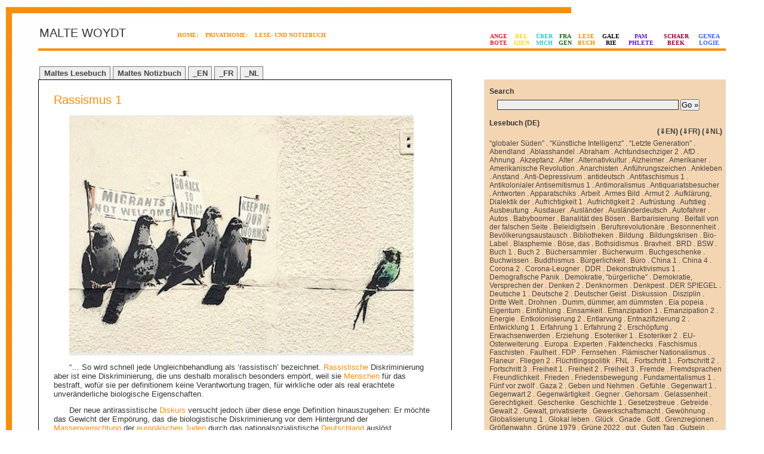

--- FILE ---
content_type: text/html; charset=UTF-8
request_url: https://www.woydt.be/blog/?p=170
body_size: 17099
content:
<!DOCTYPE html PUBLIC "-//W3C//DTD XHTML 1.0 Transitional//EN" "http://www.w3.org/TR/xhtml1/DTD/xhtml1-transitional.dtd">

<html xmlns="http://www.w3.org/1999/xhtml" style="background: url('https://www.woydt.be/blog/wp-content/themes/zen-min-reloaded/images/bg-t.gif    ') no-repeat left top;">


<head profile="http://gmpg.org/xfn/11">

	<title>Maltes (Notiz- und) Lesebuch &raquo; Rassismus 1</title>


	<meta http-equiv="Content-Type" content="text/html; charset=UTF-8" />

	<meta name="generator" content="WordPress 5.9.3" /> <!-- leave this for stats please -->



	<style type="text/css" media="screen">

		@import url( https://www.woydt.be/blog/wp-content/themes/zen-min-reloaded/style.css );

	</style>

	<link rel="alternate" type="application/rss+xml" title="RSS 2.0" href="https://www.woydt.be/blog/?feed=rss2" />

	<link rel="alternate" type="text/xml" title="RSS .92" href="https://www.woydt.be/blog/?feed=rss" />

	<link rel="alternate" type="application/atom+xml" title="Atom 0.3" href="https://www.woydt.be/blog/?feed=atom" />

	<link rel="pingback" href="https://www.woydt.be/blog/xmlrpc.php" />

    	<link rel='archives' title='November 2025' href='https://www.woydt.be/blog/?m=202511' />
	<link rel='archives' title='October 2025' href='https://www.woydt.be/blog/?m=202510' />
	<link rel='archives' title='September 2025' href='https://www.woydt.be/blog/?m=202509' />
	<link rel='archives' title='August 2025' href='https://www.woydt.be/blog/?m=202508' />
	<link rel='archives' title='July 2025' href='https://www.woydt.be/blog/?m=202507' />
	<link rel='archives' title='February 2025' href='https://www.woydt.be/blog/?m=202502' />
	<link rel='archives' title='January 2025' href='https://www.woydt.be/blog/?m=202501' />
	<link rel='archives' title='December 2024' href='https://www.woydt.be/blog/?m=202412' />
	<link rel='archives' title='November 2024' href='https://www.woydt.be/blog/?m=202411' />
	<link rel='archives' title='September 2024' href='https://www.woydt.be/blog/?m=202409' />
	<link rel='archives' title='August 2024' href='https://www.woydt.be/blog/?m=202408' />
	<link rel='archives' title='July 2024' href='https://www.woydt.be/blog/?m=202407' />
	<link rel='archives' title='June 2024' href='https://www.woydt.be/blog/?m=202406' />
	<link rel='archives' title='May 2024' href='https://www.woydt.be/blog/?m=202405' />
	<link rel='archives' title='April 2024' href='https://www.woydt.be/blog/?m=202404' />
	<link rel='archives' title='March 2024' href='https://www.woydt.be/blog/?m=202403' />
	<link rel='archives' title='February 2024' href='https://www.woydt.be/blog/?m=202402' />
	<link rel='archives' title='January 2024' href='https://www.woydt.be/blog/?m=202401' />
	<link rel='archives' title='December 2023' href='https://www.woydt.be/blog/?m=202312' />
	<link rel='archives' title='November 2023' href='https://www.woydt.be/blog/?m=202311' />
	<link rel='archives' title='October 2023' href='https://www.woydt.be/blog/?m=202310' />
	<link rel='archives' title='August 2023' href='https://www.woydt.be/blog/?m=202308' />
	<link rel='archives' title='July 2023' href='https://www.woydt.be/blog/?m=202307' />
	<link rel='archives' title='June 2023' href='https://www.woydt.be/blog/?m=202306' />
	<link rel='archives' title='May 2023' href='https://www.woydt.be/blog/?m=202305' />
	<link rel='archives' title='April 2023' href='https://www.woydt.be/blog/?m=202304' />
	<link rel='archives' title='February 2023' href='https://www.woydt.be/blog/?m=202302' />
	<link rel='archives' title='January 2023' href='https://www.woydt.be/blog/?m=202301' />
	<link rel='archives' title='December 2022' href='https://www.woydt.be/blog/?m=202212' />
	<link rel='archives' title='November 2022' href='https://www.woydt.be/blog/?m=202211' />
	<link rel='archives' title='October 2022' href='https://www.woydt.be/blog/?m=202210' />
	<link rel='archives' title='September 2022' href='https://www.woydt.be/blog/?m=202209' />
	<link rel='archives' title='August 2022' href='https://www.woydt.be/blog/?m=202208' />
	<link rel='archives' title='July 2022' href='https://www.woydt.be/blog/?m=202207' />
	<link rel='archives' title='June 2022' href='https://www.woydt.be/blog/?m=202206' />
	<link rel='archives' title='May 2022' href='https://www.woydt.be/blog/?m=202205' />
	<link rel='archives' title='April 2022' href='https://www.woydt.be/blog/?m=202204' />
	<link rel='archives' title='March 2022' href='https://www.woydt.be/blog/?m=202203' />
	<link rel='archives' title='February 2022' href='https://www.woydt.be/blog/?m=202202' />
	<link rel='archives' title='January 2022' href='https://www.woydt.be/blog/?m=202201' />
	<link rel='archives' title='December 2021' href='https://www.woydt.be/blog/?m=202112' />
	<link rel='archives' title='November 2021' href='https://www.woydt.be/blog/?m=202111' />
	<link rel='archives' title='October 2021' href='https://www.woydt.be/blog/?m=202110' />
	<link rel='archives' title='September 2021' href='https://www.woydt.be/blog/?m=202109' />
	<link rel='archives' title='August 2021' href='https://www.woydt.be/blog/?m=202108' />
	<link rel='archives' title='July 2021' href='https://www.woydt.be/blog/?m=202107' />
	<link rel='archives' title='June 2021' href='https://www.woydt.be/blog/?m=202106' />
	<link rel='archives' title='May 2021' href='https://www.woydt.be/blog/?m=202105' />
	<link rel='archives' title='April 2021' href='https://www.woydt.be/blog/?m=202104' />
	<link rel='archives' title='February 2021' href='https://www.woydt.be/blog/?m=202102' />
	<link rel='archives' title='January 2021' href='https://www.woydt.be/blog/?m=202101' />
	<link rel='archives' title='December 2020' href='https://www.woydt.be/blog/?m=202012' />
	<link rel='archives' title='November 2020' href='https://www.woydt.be/blog/?m=202011' />
	<link rel='archives' title='October 2020' href='https://www.woydt.be/blog/?m=202010' />
	<link rel='archives' title='September 2020' href='https://www.woydt.be/blog/?m=202009' />
	<link rel='archives' title='July 2020' href='https://www.woydt.be/blog/?m=202007' />
	<link rel='archives' title='June 2020' href='https://www.woydt.be/blog/?m=202006' />
	<link rel='archives' title='May 2020' href='https://www.woydt.be/blog/?m=202005' />
	<link rel='archives' title='April 2020' href='https://www.woydt.be/blog/?m=202004' />
	<link rel='archives' title='March 2020' href='https://www.woydt.be/blog/?m=202003' />
	<link rel='archives' title='February 2020' href='https://www.woydt.be/blog/?m=202002' />
	<link rel='archives' title='December 2019' href='https://www.woydt.be/blog/?m=201912' />
	<link rel='archives' title='October 2019' href='https://www.woydt.be/blog/?m=201910' />
	<link rel='archives' title='September 2019' href='https://www.woydt.be/blog/?m=201909' />
	<link rel='archives' title='August 2019' href='https://www.woydt.be/blog/?m=201908' />
	<link rel='archives' title='July 2019' href='https://www.woydt.be/blog/?m=201907' />
	<link rel='archives' title='June 2019' href='https://www.woydt.be/blog/?m=201906' />
	<link rel='archives' title='May 2019' href='https://www.woydt.be/blog/?m=201905' />
	<link rel='archives' title='January 2019' href='https://www.woydt.be/blog/?m=201901' />
	<link rel='archives' title='December 2018' href='https://www.woydt.be/blog/?m=201812' />
	<link rel='archives' title='November 2018' href='https://www.woydt.be/blog/?m=201811' />
	<link rel='archives' title='September 2018' href='https://www.woydt.be/blog/?m=201809' />
	<link rel='archives' title='July 2018' href='https://www.woydt.be/blog/?m=201807' />
	<link rel='archives' title='May 2018' href='https://www.woydt.be/blog/?m=201805' />
	<link rel='archives' title='March 2018' href='https://www.woydt.be/blog/?m=201803' />
	<link rel='archives' title='February 2018' href='https://www.woydt.be/blog/?m=201802' />
	<link rel='archives' title='January 2018' href='https://www.woydt.be/blog/?m=201801' />
	<link rel='archives' title='October 2017' href='https://www.woydt.be/blog/?m=201710' />
	<link rel='archives' title='September 2017' href='https://www.woydt.be/blog/?m=201709' />
	<link rel='archives' title='August 2017' href='https://www.woydt.be/blog/?m=201708' />
	<link rel='archives' title='July 2017' href='https://www.woydt.be/blog/?m=201707' />
	<link rel='archives' title='June 2017' href='https://www.woydt.be/blog/?m=201706' />
	<link rel='archives' title='May 2017' href='https://www.woydt.be/blog/?m=201705' />
	<link rel='archives' title='April 2017' href='https://www.woydt.be/blog/?m=201704' />
	<link rel='archives' title='March 2017' href='https://www.woydt.be/blog/?m=201703' />
	<link rel='archives' title='February 2017' href='https://www.woydt.be/blog/?m=201702' />
	<link rel='archives' title='January 2017' href='https://www.woydt.be/blog/?m=201701' />
	<link rel='archives' title='December 2016' href='https://www.woydt.be/blog/?m=201612' />
	<link rel='archives' title='November 2016' href='https://www.woydt.be/blog/?m=201611' />
	<link rel='archives' title='October 2016' href='https://www.woydt.be/blog/?m=201610' />
	<link rel='archives' title='September 2016' href='https://www.woydt.be/blog/?m=201609' />
	<link rel='archives' title='August 2016' href='https://www.woydt.be/blog/?m=201608' />
	<link rel='archives' title='July 2016' href='https://www.woydt.be/blog/?m=201607' />
	<link rel='archives' title='June 2016' href='https://www.woydt.be/blog/?m=201606' />
	<link rel='archives' title='May 2016' href='https://www.woydt.be/blog/?m=201605' />
	<link rel='archives' title='April 2016' href='https://www.woydt.be/blog/?m=201604' />
	<link rel='archives' title='March 2016' href='https://www.woydt.be/blog/?m=201603' />
	<link rel='archives' title='February 2016' href='https://www.woydt.be/blog/?m=201602' />
	<link rel='archives' title='January 2016' href='https://www.woydt.be/blog/?m=201601' />
	<link rel='archives' title='December 2015' href='https://www.woydt.be/blog/?m=201512' />
	<link rel='archives' title='November 2015' href='https://www.woydt.be/blog/?m=201511' />
	<link rel='archives' title='September 2015' href='https://www.woydt.be/blog/?m=201509' />
	<link rel='archives' title='August 2015' href='https://www.woydt.be/blog/?m=201508' />
	<link rel='archives' title='July 2015' href='https://www.woydt.be/blog/?m=201507' />
	<link rel='archives' title='June 2015' href='https://www.woydt.be/blog/?m=201506' />
	<link rel='archives' title='March 2015' href='https://www.woydt.be/blog/?m=201503' />
	<link rel='archives' title='February 2015' href='https://www.woydt.be/blog/?m=201502' />
	<link rel='archives' title='December 2014' href='https://www.woydt.be/blog/?m=201412' />
	<link rel='archives' title='September 2014' href='https://www.woydt.be/blog/?m=201409' />
	<link rel='archives' title='August 2014' href='https://www.woydt.be/blog/?m=201408' />
	<link rel='archives' title='July 2014' href='https://www.woydt.be/blog/?m=201407' />
	<link rel='archives' title='June 2014' href='https://www.woydt.be/blog/?m=201406' />
	<link rel='archives' title='April 2014' href='https://www.woydt.be/blog/?m=201404' />
	<link rel='archives' title='March 2014' href='https://www.woydt.be/blog/?m=201403' />
	<link rel='archives' title='February 2014' href='https://www.woydt.be/blog/?m=201402' />
	<link rel='archives' title='January 2014' href='https://www.woydt.be/blog/?m=201401' />
	<link rel='archives' title='November 2013' href='https://www.woydt.be/blog/?m=201311' />
	<link rel='archives' title='October 2013' href='https://www.woydt.be/blog/?m=201310' />
	<link rel='archives' title='September 2013' href='https://www.woydt.be/blog/?m=201309' />
	<link rel='archives' title='August 2013' href='https://www.woydt.be/blog/?m=201308' />
	<link rel='archives' title='July 2013' href='https://www.woydt.be/blog/?m=201307' />
	<link rel='archives' title='June 2013' href='https://www.woydt.be/blog/?m=201306' />
	<link rel='archives' title='May 2013' href='https://www.woydt.be/blog/?m=201305' />
	<link rel='archives' title='February 2013' href='https://www.woydt.be/blog/?m=201302' />
	<link rel='archives' title='December 2012' href='https://www.woydt.be/blog/?m=201212' />
	<link rel='archives' title='November 2012' href='https://www.woydt.be/blog/?m=201211' />
	<link rel='archives' title='October 2012' href='https://www.woydt.be/blog/?m=201210' />
	<link rel='archives' title='April 2012' href='https://www.woydt.be/blog/?m=201204' />
	<link rel='archives' title='February 2012' href='https://www.woydt.be/blog/?m=201202' />
	<link rel='archives' title='January 2012' href='https://www.woydt.be/blog/?m=201201' />
	<link rel='archives' title='December 2011' href='https://www.woydt.be/blog/?m=201112' />
	<link rel='archives' title='November 2011' href='https://www.woydt.be/blog/?m=201111' />
	<link rel='archives' title='October 2011' href='https://www.woydt.be/blog/?m=201110' />
	<link rel='archives' title='September 2011' href='https://www.woydt.be/blog/?m=201109' />
	<link rel='archives' title='August 2011' href='https://www.woydt.be/blog/?m=201108' />
	<link rel='archives' title='July 2011' href='https://www.woydt.be/blog/?m=201107' />
	<link rel='archives' title='April 2011' href='https://www.woydt.be/blog/?m=201104' />
	<link rel='archives' title='March 2011' href='https://www.woydt.be/blog/?m=201103' />
	<link rel='archives' title='February 2011' href='https://www.woydt.be/blog/?m=201102' />
	<link rel='archives' title='December 2010' href='https://www.woydt.be/blog/?m=201012' />
	<link rel='archives' title='October 2010' href='https://www.woydt.be/blog/?m=201010' />
	<link rel='archives' title='September 2010' href='https://www.woydt.be/blog/?m=201009' />
	<link rel='archives' title='June 2010' href='https://www.woydt.be/blog/?m=201006' />
	<link rel='archives' title='May 2010' href='https://www.woydt.be/blog/?m=201005' />
	<link rel='archives' title='March 2010' href='https://www.woydt.be/blog/?m=201003' />
	<link rel='archives' title='January 2010' href='https://www.woydt.be/blog/?m=201001' />
	<link rel='archives' title='October 2009' href='https://www.woydt.be/blog/?m=200910' />
	<link rel='archives' title='September 2009' href='https://www.woydt.be/blog/?m=200909' />
	<link rel='archives' title='August 2009' href='https://www.woydt.be/blog/?m=200908' />
	<link rel='archives' title='March 2009' href='https://www.woydt.be/blog/?m=200903' />
	<link rel='archives' title='February 2009' href='https://www.woydt.be/blog/?m=200902' />
	<link rel='archives' title='January 2009' href='https://www.woydt.be/blog/?m=200901' />
	<link rel='archives' title='December 2008' href='https://www.woydt.be/blog/?m=200812' />
	<link rel='archives' title='September 2008' href='https://www.woydt.be/blog/?m=200809' />
	<link rel='archives' title='August 2008' href='https://www.woydt.be/blog/?m=200808' />
	<link rel='archives' title='June 2008' href='https://www.woydt.be/blog/?m=200806' />
	<link rel='archives' title='May 2008' href='https://www.woydt.be/blog/?m=200805' />
	<link rel='archives' title='April 2008' href='https://www.woydt.be/blog/?m=200804' />
	<link rel='archives' title='January 2008' href='https://www.woydt.be/blog/?m=200801' />
	<link rel='archives' title='December 2007' href='https://www.woydt.be/blog/?m=200712' />
	<link rel='archives' title='November 2007' href='https://www.woydt.be/blog/?m=200711' />
	<link rel='archives' title='October 2007' href='https://www.woydt.be/blog/?m=200710' />
	<link rel='archives' title='June 2007' href='https://www.woydt.be/blog/?m=200706' />
	<link rel='archives' title='January 2007' href='https://www.woydt.be/blog/?m=200701' />
	<link rel='archives' title='March 2006' href='https://www.woydt.be/blog/?m=200603' />
	<link rel='archives' title='April 2005' href='https://www.woydt.be/blog/?m=200504' />
	<link rel='archives' title='March 2005' href='https://www.woydt.be/blog/?m=200503' />
	<link rel='archives' title='October 2003' href='https://www.woydt.be/blog/?m=200310' />
	<link rel='archives' title='September 2003' href='https://www.woydt.be/blog/?m=200309' />
	<link rel='archives' title='July 2003' href='https://www.woydt.be/blog/?m=200307' />
	<link rel='archives' title='June 2003' href='https://www.woydt.be/blog/?m=200306' />
	<link rel='archives' title='November 2002' href='https://www.woydt.be/blog/?m=200211' />
	<link rel='archives' title='September 2002' href='https://www.woydt.be/blog/?m=200209' />
	<link rel='archives' title='March 2002' href='https://www.woydt.be/blog/?m=200203' />
	<link rel='archives' title='January 2002' href='https://www.woydt.be/blog/?m=200201' />
	<link rel='archives' title='August 2001' href='https://www.woydt.be/blog/?m=200108' />
	<link rel='archives' title='July 2001' href='https://www.woydt.be/blog/?m=200107' />
	<link rel='archives' title='June 2001' href='https://www.woydt.be/blog/?m=200106' />
	<link rel='archives' title='January 2001' href='https://www.woydt.be/blog/?m=200101' />
	<link rel='archives' title='November 1999' href='https://www.woydt.be/blog/?m=199911' />
	<link rel='archives' title='October 1999' href='https://www.woydt.be/blog/?m=199910' />
	<link rel='archives' title='September 1999' href='https://www.woydt.be/blog/?m=199909' />
	<link rel='archives' title='August 1999' href='https://www.woydt.be/blog/?m=199908' />
	<link rel='archives' title='July 1999' href='https://www.woydt.be/blog/?m=199907' />
	<link rel='archives' title='June 1999' href='https://www.woydt.be/blog/?m=199906' />
	<link rel='archives' title='May 1999' href='https://www.woydt.be/blog/?m=199905' />
	<link rel='archives' title='April 1999' href='https://www.woydt.be/blog/?m=199904' />
	<link rel='archives' title='March 1999' href='https://www.woydt.be/blog/?m=199903' />
	<link rel='archives' title='January 1999' href='https://www.woydt.be/blog/?m=199901' />
	<link rel='archives' title='November 1998' href='https://www.woydt.be/blog/?m=199811' />
	<link rel='archives' title='July 1998' href='https://www.woydt.be/blog/?m=199807' />

	
	<meta name='robots' content='max-image-preview:large' />
<link rel='dns-prefetch' href='//s.w.org' />
<script type="text/javascript">
window._wpemojiSettings = {"baseUrl":"https:\/\/s.w.org\/images\/core\/emoji\/13.1.0\/72x72\/","ext":".png","svgUrl":"https:\/\/s.w.org\/images\/core\/emoji\/13.1.0\/svg\/","svgExt":".svg","source":{"concatemoji":"https:\/\/www.woydt.be\/blog\/wp-includes\/js\/wp-emoji-release.min.js?ver=5.9.3"}};
/*! This file is auto-generated */
!function(e,a,t){var n,r,o,i=a.createElement("canvas"),p=i.getContext&&i.getContext("2d");function s(e,t){var a=String.fromCharCode;p.clearRect(0,0,i.width,i.height),p.fillText(a.apply(this,e),0,0);e=i.toDataURL();return p.clearRect(0,0,i.width,i.height),p.fillText(a.apply(this,t),0,0),e===i.toDataURL()}function c(e){var t=a.createElement("script");t.src=e,t.defer=t.type="text/javascript",a.getElementsByTagName("head")[0].appendChild(t)}for(o=Array("flag","emoji"),t.supports={everything:!0,everythingExceptFlag:!0},r=0;r<o.length;r++)t.supports[o[r]]=function(e){if(!p||!p.fillText)return!1;switch(p.textBaseline="top",p.font="600 32px Arial",e){case"flag":return s([127987,65039,8205,9895,65039],[127987,65039,8203,9895,65039])?!1:!s([55356,56826,55356,56819],[55356,56826,8203,55356,56819])&&!s([55356,57332,56128,56423,56128,56418,56128,56421,56128,56430,56128,56423,56128,56447],[55356,57332,8203,56128,56423,8203,56128,56418,8203,56128,56421,8203,56128,56430,8203,56128,56423,8203,56128,56447]);case"emoji":return!s([10084,65039,8205,55357,56613],[10084,65039,8203,55357,56613])}return!1}(o[r]),t.supports.everything=t.supports.everything&&t.supports[o[r]],"flag"!==o[r]&&(t.supports.everythingExceptFlag=t.supports.everythingExceptFlag&&t.supports[o[r]]);t.supports.everythingExceptFlag=t.supports.everythingExceptFlag&&!t.supports.flag,t.DOMReady=!1,t.readyCallback=function(){t.DOMReady=!0},t.supports.everything||(n=function(){t.readyCallback()},a.addEventListener?(a.addEventListener("DOMContentLoaded",n,!1),e.addEventListener("load",n,!1)):(e.attachEvent("onload",n),a.attachEvent("onreadystatechange",function(){"complete"===a.readyState&&t.readyCallback()})),(n=t.source||{}).concatemoji?c(n.concatemoji):n.wpemoji&&n.twemoji&&(c(n.twemoji),c(n.wpemoji)))}(window,document,window._wpemojiSettings);
</script>
<style type="text/css">
img.wp-smiley,
img.emoji {
	display: inline !important;
	border: none !important;
	box-shadow: none !important;
	height: 1em !important;
	width: 1em !important;
	margin: 0 0.07em !important;
	vertical-align: -0.1em !important;
	background: none !important;
	padding: 0 !important;
}
</style>
	<link rel='stylesheet' id='wp-block-library-css'  href='https://www.woydt.be/blog/wp-includes/css/dist/block-library/style.min.css?ver=5.9.3' type='text/css' media='all' />
<style id='global-styles-inline-css' type='text/css'>
body{--wp--preset--color--black: #000000;--wp--preset--color--cyan-bluish-gray: #abb8c3;--wp--preset--color--white: #ffffff;--wp--preset--color--pale-pink: #f78da7;--wp--preset--color--vivid-red: #cf2e2e;--wp--preset--color--luminous-vivid-orange: #ff6900;--wp--preset--color--luminous-vivid-amber: #fcb900;--wp--preset--color--light-green-cyan: #7bdcb5;--wp--preset--color--vivid-green-cyan: #00d084;--wp--preset--color--pale-cyan-blue: #8ed1fc;--wp--preset--color--vivid-cyan-blue: #0693e3;--wp--preset--color--vivid-purple: #9b51e0;--wp--preset--gradient--vivid-cyan-blue-to-vivid-purple: linear-gradient(135deg,rgba(6,147,227,1) 0%,rgb(155,81,224) 100%);--wp--preset--gradient--light-green-cyan-to-vivid-green-cyan: linear-gradient(135deg,rgb(122,220,180) 0%,rgb(0,208,130) 100%);--wp--preset--gradient--luminous-vivid-amber-to-luminous-vivid-orange: linear-gradient(135deg,rgba(252,185,0,1) 0%,rgba(255,105,0,1) 100%);--wp--preset--gradient--luminous-vivid-orange-to-vivid-red: linear-gradient(135deg,rgba(255,105,0,1) 0%,rgb(207,46,46) 100%);--wp--preset--gradient--very-light-gray-to-cyan-bluish-gray: linear-gradient(135deg,rgb(238,238,238) 0%,rgb(169,184,195) 100%);--wp--preset--gradient--cool-to-warm-spectrum: linear-gradient(135deg,rgb(74,234,220) 0%,rgb(151,120,209) 20%,rgb(207,42,186) 40%,rgb(238,44,130) 60%,rgb(251,105,98) 80%,rgb(254,248,76) 100%);--wp--preset--gradient--blush-light-purple: linear-gradient(135deg,rgb(255,206,236) 0%,rgb(152,150,240) 100%);--wp--preset--gradient--blush-bordeaux: linear-gradient(135deg,rgb(254,205,165) 0%,rgb(254,45,45) 50%,rgb(107,0,62) 100%);--wp--preset--gradient--luminous-dusk: linear-gradient(135deg,rgb(255,203,112) 0%,rgb(199,81,192) 50%,rgb(65,88,208) 100%);--wp--preset--gradient--pale-ocean: linear-gradient(135deg,rgb(255,245,203) 0%,rgb(182,227,212) 50%,rgb(51,167,181) 100%);--wp--preset--gradient--electric-grass: linear-gradient(135deg,rgb(202,248,128) 0%,rgb(113,206,126) 100%);--wp--preset--gradient--midnight: linear-gradient(135deg,rgb(2,3,129) 0%,rgb(40,116,252) 100%);--wp--preset--duotone--dark-grayscale: url('#wp-duotone-dark-grayscale');--wp--preset--duotone--grayscale: url('#wp-duotone-grayscale');--wp--preset--duotone--purple-yellow: url('#wp-duotone-purple-yellow');--wp--preset--duotone--blue-red: url('#wp-duotone-blue-red');--wp--preset--duotone--midnight: url('#wp-duotone-midnight');--wp--preset--duotone--magenta-yellow: url('#wp-duotone-magenta-yellow');--wp--preset--duotone--purple-green: url('#wp-duotone-purple-green');--wp--preset--duotone--blue-orange: url('#wp-duotone-blue-orange');--wp--preset--font-size--small: 13px;--wp--preset--font-size--medium: 20px;--wp--preset--font-size--large: 36px;--wp--preset--font-size--x-large: 42px;}.has-black-color{color: var(--wp--preset--color--black) !important;}.has-cyan-bluish-gray-color{color: var(--wp--preset--color--cyan-bluish-gray) !important;}.has-white-color{color: var(--wp--preset--color--white) !important;}.has-pale-pink-color{color: var(--wp--preset--color--pale-pink) !important;}.has-vivid-red-color{color: var(--wp--preset--color--vivid-red) !important;}.has-luminous-vivid-orange-color{color: var(--wp--preset--color--luminous-vivid-orange) !important;}.has-luminous-vivid-amber-color{color: var(--wp--preset--color--luminous-vivid-amber) !important;}.has-light-green-cyan-color{color: var(--wp--preset--color--light-green-cyan) !important;}.has-vivid-green-cyan-color{color: var(--wp--preset--color--vivid-green-cyan) !important;}.has-pale-cyan-blue-color{color: var(--wp--preset--color--pale-cyan-blue) !important;}.has-vivid-cyan-blue-color{color: var(--wp--preset--color--vivid-cyan-blue) !important;}.has-vivid-purple-color{color: var(--wp--preset--color--vivid-purple) !important;}.has-black-background-color{background-color: var(--wp--preset--color--black) !important;}.has-cyan-bluish-gray-background-color{background-color: var(--wp--preset--color--cyan-bluish-gray) !important;}.has-white-background-color{background-color: var(--wp--preset--color--white) !important;}.has-pale-pink-background-color{background-color: var(--wp--preset--color--pale-pink) !important;}.has-vivid-red-background-color{background-color: var(--wp--preset--color--vivid-red) !important;}.has-luminous-vivid-orange-background-color{background-color: var(--wp--preset--color--luminous-vivid-orange) !important;}.has-luminous-vivid-amber-background-color{background-color: var(--wp--preset--color--luminous-vivid-amber) !important;}.has-light-green-cyan-background-color{background-color: var(--wp--preset--color--light-green-cyan) !important;}.has-vivid-green-cyan-background-color{background-color: var(--wp--preset--color--vivid-green-cyan) !important;}.has-pale-cyan-blue-background-color{background-color: var(--wp--preset--color--pale-cyan-blue) !important;}.has-vivid-cyan-blue-background-color{background-color: var(--wp--preset--color--vivid-cyan-blue) !important;}.has-vivid-purple-background-color{background-color: var(--wp--preset--color--vivid-purple) !important;}.has-black-border-color{border-color: var(--wp--preset--color--black) !important;}.has-cyan-bluish-gray-border-color{border-color: var(--wp--preset--color--cyan-bluish-gray) !important;}.has-white-border-color{border-color: var(--wp--preset--color--white) !important;}.has-pale-pink-border-color{border-color: var(--wp--preset--color--pale-pink) !important;}.has-vivid-red-border-color{border-color: var(--wp--preset--color--vivid-red) !important;}.has-luminous-vivid-orange-border-color{border-color: var(--wp--preset--color--luminous-vivid-orange) !important;}.has-luminous-vivid-amber-border-color{border-color: var(--wp--preset--color--luminous-vivid-amber) !important;}.has-light-green-cyan-border-color{border-color: var(--wp--preset--color--light-green-cyan) !important;}.has-vivid-green-cyan-border-color{border-color: var(--wp--preset--color--vivid-green-cyan) !important;}.has-pale-cyan-blue-border-color{border-color: var(--wp--preset--color--pale-cyan-blue) !important;}.has-vivid-cyan-blue-border-color{border-color: var(--wp--preset--color--vivid-cyan-blue) !important;}.has-vivid-purple-border-color{border-color: var(--wp--preset--color--vivid-purple) !important;}.has-vivid-cyan-blue-to-vivid-purple-gradient-background{background: var(--wp--preset--gradient--vivid-cyan-blue-to-vivid-purple) !important;}.has-light-green-cyan-to-vivid-green-cyan-gradient-background{background: var(--wp--preset--gradient--light-green-cyan-to-vivid-green-cyan) !important;}.has-luminous-vivid-amber-to-luminous-vivid-orange-gradient-background{background: var(--wp--preset--gradient--luminous-vivid-amber-to-luminous-vivid-orange) !important;}.has-luminous-vivid-orange-to-vivid-red-gradient-background{background: var(--wp--preset--gradient--luminous-vivid-orange-to-vivid-red) !important;}.has-very-light-gray-to-cyan-bluish-gray-gradient-background{background: var(--wp--preset--gradient--very-light-gray-to-cyan-bluish-gray) !important;}.has-cool-to-warm-spectrum-gradient-background{background: var(--wp--preset--gradient--cool-to-warm-spectrum) !important;}.has-blush-light-purple-gradient-background{background: var(--wp--preset--gradient--blush-light-purple) !important;}.has-blush-bordeaux-gradient-background{background: var(--wp--preset--gradient--blush-bordeaux) !important;}.has-luminous-dusk-gradient-background{background: var(--wp--preset--gradient--luminous-dusk) !important;}.has-pale-ocean-gradient-background{background: var(--wp--preset--gradient--pale-ocean) !important;}.has-electric-grass-gradient-background{background: var(--wp--preset--gradient--electric-grass) !important;}.has-midnight-gradient-background{background: var(--wp--preset--gradient--midnight) !important;}.has-small-font-size{font-size: var(--wp--preset--font-size--small) !important;}.has-medium-font-size{font-size: var(--wp--preset--font-size--medium) !important;}.has-large-font-size{font-size: var(--wp--preset--font-size--large) !important;}.has-x-large-font-size{font-size: var(--wp--preset--font-size--x-large) !important;}
</style>
<link rel="https://api.w.org/" href="https://www.woydt.be/blog/index.php?rest_route=/" /><link rel="alternate" type="application/json" href="https://www.woydt.be/blog/index.php?rest_route=/wp/v2/posts/170" /><link rel="EditURI" type="application/rsd+xml" title="RSD" href="https://www.woydt.be/blog/xmlrpc.php?rsd" />
<link rel="wlwmanifest" type="application/wlwmanifest+xml" href="https://www.woydt.be/blog/wp-includes/wlwmanifest.xml" /> 
<meta name="generator" content="WordPress 5.9.3" />
<link rel="canonical" href="https://www.woydt.be/blog/?p=170" />
<link rel='shortlink' href='https://www.woydt.be/blog/?p=170' />
<link rel="alternate" type="application/json+oembed" href="https://www.woydt.be/blog/index.php?rest_route=%2Foembed%2F1.0%2Fembed&#038;url=https%3A%2F%2Fwww.woydt.be%2Fblog%2F%3Fp%3D170" />
<link rel="alternate" type="text/xml+oembed" href="https://www.woydt.be/blog/index.php?rest_route=%2Foembed%2F1.0%2Fembed&#038;url=https%3A%2F%2Fwww.woydt.be%2Fblog%2F%3Fp%3D170&#038;format=xml" />

</head>

<body link="#f98d09" 
       vlink="#f98d09"
      style="background: url('https://www.woydt.be/blog/wp-content/themes/zen-min-reloaded/images/bg-m.gif    ') repeat-y left top;">

<div id="rap">

<div id="masthead">

<table width="100%" border="0" padding="0">
<tr valign="bottom">
<td width="20%">
<h3>MALTE WOYDT</h3>
</td><td width="45%">
<b><font face="verdana" color="#000000" size="-2">

            
<a href="http://www.woydt.be" style="color:#f98d09">
HOME:</a>
&nbsp;&nbsp;
<a href="http://www.woydt.be/index2.htm" style="color:#f98d09">
PRIVATHOME:</a>
&nbsp;&nbsp;
<a href="http://www.woydt.be/blog/?cat=3" style="color:#f98d09">
LESE- UND NOTIZBUCH</a></font></b><br><br>


</td>
<td width="35%">
<table width="100%"><tr align="center">

<td><font face="verdana" size="-2"><b>
<a href="http://www.woydt.be/index.php" style="color:#e11e26">ANGE<br>BOTE</a></b></font></td>

<td><font face="verdana" size="-2"><b>
<a href="http://www.woydt.be/index.php" style="color:#ffd51c">BEL<br>GIEN</a></b></font></td>

<td><font face="verdana" size="-2"><b>
<a href="http://www.woydt.be/blog/?page_id=295" 
style="color:#2ec8d3">&Uuml;BER<br>MICH</a></b></font></td>

<td><font face="verdana" size="-2"><b>
<a href="http://www.woydt.be/blog/?page_id=8" style="color:#136913">FRA<br>GEN</a></b></font></td>

<td><font face="verdana" size="-2"><b>
<a href="http://www.woydt.be/blog/?page_id=4" style="color:#f98d09">LESE<br>BUCH</a></b></font></td>

<td><font face="verdana" size="-2"><b>
<a href="http://www.woydt.be/galerie/inde40de.htm" style="color:#000000">GALE<br>RIE</a></b></font></td>

<td><font face="verdana" size="-2"><b>
<a href="http://www.woydt.be/politik/inde70de.htm"
style="color:#5f1aba">PAM<br>PHLETE</a></b></font></td>

<td><font face="verdana" size="-2"><b>
<a href="http://www.woydt.be/spaziergang/index.htm"
style="color:#990033">SCHAER<br>BEEK</a></b></font></td>

<td><font face="verdana" size="-2"><b>
<a href="http://www.woydt.be/genealogie/genstart.htm"
style="color:#3366FF">GENEA<br>LOGIE</a></b></font></td>

</tr></table></td></tr></table>


<table height="4" width="100%" bgcolor="#f98d09" cellspacing="0" cellpadding="0"><tr><td></td></tr></table>

<br>

</div><!-- end MASTHEAD -->

<div id="pagetab">

	<ul>

            

	<li class="page_item page-item-4"><a href="https://www.woydt.be/blog/?page_id=4">Maltes Lesebuch</a></li>
<li class="page_item page-item-9"><a href="https://www.woydt.be/blog/?page_id=9">Maltes Notizbuch</a></li>
<li class="page_item page-item-11"><a href="https://www.woydt.be/blog/?page_id=11">_EN</a></li>
<li class="page_item page-item-10"><a href="https://www.woydt.be/blog/?page_id=10">_FR</a></li>
<li class="page_item page-item-12"><a href="https://www.woydt.be/blog/?page_id=12">_NL</a></li>


	</ul>

</div><!-- end PAGETAB -->



<div id="main">



<div id="content">

<!-- end header -->








<div class="post">

	 <h3 class="storytitle" id="post-170"><a href="https://www.woydt.be/blog/?p=170" rel="bookmark">Rassismus 1</a></h3>

	

	<div class="storycontent">

		<p><img class="size-full wp-image-4157 aligncenter" src="https://www.woydt.be/blog/wp-content/uploads/2007/10/366340586_223573140663841_8750785375065797976_n-banksy.jpg" alt="" width="90%" srcset="https://www.woydt.be/blog/wp-content/uploads/2007/10/366340586_223573140663841_8750785375065797976_n-banksy.jpg 1018w, https://www.woydt.be/blog/wp-content/uploads/2007/10/366340586_223573140663841_8750785375065797976_n-banksy-300x209.jpg 300w, https://www.woydt.be/blog/wp-content/uploads/2007/10/366340586_223573140663841_8750785375065797976_n-banksy-768x536.jpg 768w" sizes="(max-width: 1018px) 100vw, 1018px" /></p>
<p>&#8220;&#8230; So wird schnell jede Ungleichbehandlung als &#8216;rassistisch&#8217; bezeichnet. <a href="https://www.woydt.be/blog/?p=438">Rassistische</a> Diskriminierung aber ist eine Diskriminierung, die uns deshalb moralisch besonders empört, weil sie <a href="https://www.woydt.be/blog/?p=141">Menschen</a> für das bestraft, wofür sie per definitionem keine Verantwortung tragen, für wirkliche oder als real erachtete unveränderliche biologische Eigenschaften.</p>
<p>Der neue antirassistische <a href="https://www.woydt.be/blog/?p=62">Diskurs</a> versucht jedoch über diese enge Definition hinauszugehen: Er möchte das Gewicht der Empörung, das die biologistische Diskriminierung vor dem Hintergrund der <a href="https://www.woydt.be/blog/?p=200">Massenvernichtung</a> der <a href="https://www.woydt.be/blog/?p=71">europäischen</a> <a href="https://www.woydt.be/blog/?p=108">Juden</a> durch das nationalsozialistische <a href="https://www.woydt.be/blog/?p=61">Deutschland</a> auslöst, beibehalten, den historischen Anlaß jedoch aufheben, da faktische Diskriminierung in heutigen westlichen Gesellschaften tatsächlich immer seltener diesem biologistischen Deutungsmuster folgt &#8230;&#8221;</p>
<blockquote><p>aus: Brumlik, Micha: Aus Katastrophen <a href="https://www.woydt.be/blog/?p=1762">lernen</a>? Grundlagen zeitgeschichtlicher <a href="https://www.woydt.be/blog/?p=50">Bildung</a> in menschenrechtlicher Absicht. Berlin/Wien: Philo 2004, S.33/34.</p>
<p>Abb.: Banksy.</p></blockquote>
<p style="text-align: right;">12/04</p>

	</div><!-- end STORYCONTENT -->


<div class="meta">

08/10/2007 (21:50)
Schlagworte: <a href="https://www.woydt.be/blog/?cat=6" rel="category">DE</a>,<a href="https://www.woydt.be/blog/?cat=3" rel="category">Lesebuch</a>  :: 


	</div><!-- end META -->


	<div class="feedback">

            <span>Comments Off<span class="screen-reader-text"> on Rassismus 1</span></span>
	</div><!-- end FEEDBACK -->

	

	<!--

	<rdf:RDF xmlns:rdf="http://www.w3.org/1999/02/22-rdf-syntax-ns#"
			xmlns:dc="http://purl.org/dc/elements/1.1/"
			xmlns:trackback="http://madskills.com/public/xml/rss/module/trackback/">
		<rdf:Description rdf:about="https://www.woydt.be/blog/?p=170"
    dc:identifier="https://www.woydt.be/blog/?p=170"
    dc:title="Rassismus 1"
    trackback:ping="https://www.woydt.be/blog/wp-trackback.php?p=170" />
</rdf:RDF>
	-->



</div><!-- end POST -->






<!-- You can start editing here. -->

<div class="comments-post">




  
		<!-- If comments are closed. -->

		<p class="nocomments">Comments are closed.</p>

		

	






</div><!-- close COMMENTS-POST -->






<br />

</div><!-- end CONTENT -->

<!-- SIDEBAR LINKS -->

<div id="menu">

<div id="nav">

<ul>

<!-- SEARCH THE SITE -->

<li id="search"><h4>Search</h4>

	<ul>

	<li>

	<form id="searchform" method="get" action="/blog/index.php">

	<div>

	<input type="text" name="s" id="s" size="5" /> <input type="submit" value="Go &raquo;" />

	</div>

	</form>

	</li>

	</ul>

</li>

        

<!--LESEBUCH -->

<li>


<h4 id="de">Lesebuch (DE)
<div align="right">
(<a href="#en">&dArr;EN</a>) 
(<a href="#fr">&dArr;FR</a>)
(<a href="#nl">&dArr;NL</a>)
</div>
</h4>


<a href="https://www.woydt.be/blog/?p=4089">&#8220;globaler Süden&#8221;</a> . 
 
<a href="https://www.woydt.be/blog/?p=3360">&#8220;Künstliche Intelligenz&#8221;</a> . 
 
<a href="https://www.woydt.be/blog/?p=2833">&#8220;Letzte Generation&#8221;</a> . 
 
<a href="https://www.woydt.be/blog/?p=955">Abendland</a> . 
 
<a href="https://www.woydt.be/blog/?p=508">Ablasshandel</a> . 
 
<a href="https://www.woydt.be/blog/?p=843">Abraham</a> . 
 
<a href="https://www.woydt.be/blog/?p=1568">Achtundsechziger 2</a> . 
 
<a href="https://www.woydt.be/blog/?p=536">AfD</a> . 
 
<a href="https://www.woydt.be/blog/?p=519">Ahnung</a> . 
 
<a href="https://www.woydt.be/blog/?p=13">Akzeptanz</a> . 
 
<a href="https://www.woydt.be/blog/?p=433">Alter</a> . 
 
<a href="https://www.woydt.be/blog/?p=3112">Alternativkultur</a> . 
 
<a href="https://www.woydt.be/blog/?p=548">Alzheimer</a> . 
 
<a href="https://www.woydt.be/blog/?p=14">Amerikaner</a> . 
 
<a href="https://www.woydt.be/blog/?p=364">Amerikanische Revolution</a> . 
 
<a href="https://www.woydt.be/blog/?p=15">Anarchisten</a> . 
 
<a href="https://www.woydt.be/blog/?p=408">Anführungszeichen</a> . 
 
<a href="https://www.woydt.be/blog/?p=3276">Ankleben</a> . 
 
<a href="https://www.woydt.be/blog/?p=3355">Anstand</a> . 
 
<a href="https://www.woydt.be/blog/?p=4563">Anti-Depressivum</a> . 
 
<a href="https://www.woydt.be/blog/?p=40">antideutsch</a> . 
 
<a href="https://www.woydt.be/blog/?p=41">Antifaschismus 1</a> . 
 
<a href="https://www.woydt.be/blog/?p=1317">Antikolonialer Antisemitismus 1</a> . 
 
<a href="https://www.woydt.be/blog/?p=960">Antimoralismus</a> . 
 
<a href="https://www.woydt.be/blog/?p=379">Antiquariatsbesucher</a> . 
 
<a href="https://www.woydt.be/blog/?p=514">Antworten</a> . 
 
<a href="https://www.woydt.be/blog/?p=42">Apparatschiks</a> . 
 
<a href="https://www.woydt.be/blog/?p=234">Arbeit</a> . 
 
<a href="https://www.woydt.be/blog/?p=5516">Armes Bild</a> . 
 
<a href="https://www.woydt.be/blog/?p=4517">Armut 2</a> . 
 
<a href="https://www.woydt.be/blog/?p=44">Aufklärung, Dialektik der</a> . 
 
<a href="https://www.woydt.be/blog/?p=1485">Aufrichtigkeit 1</a> . 
 
<a href="https://www.woydt.be/blog/?p=3519">Aufrichtigkeit 2</a> . 
 
<a href="https://www.woydt.be/blog/?p=2684">Aufrüstung</a> . 
 
<a href="https://www.woydt.be/blog/?p=3267">Aufstieg</a> . 
 
<a href="https://www.woydt.be/blog/?p=45">Ausbeutung</a> . 
 
<a href="https://www.woydt.be/blog/?p=431">Ausdauer</a> . 
 
<a href="https://www.woydt.be/blog/?p=1549">Ausländer</a> . 
 
<a href="https://www.woydt.be/blog/?p=359">Ausländerdeutsch</a> . 
 
<a href="https://www.woydt.be/blog/?p=458">Autofahrer</a> . 
 
<a href="https://www.woydt.be/blog/?p=3045">Autos</a> . 
 
<a href="https://www.woydt.be/blog/?p=4083">Babyboomer</a> . 
 
<a href="https://www.woydt.be/blog/?p=791">Banalität des Bösen</a> . 
 
<a href="https://www.woydt.be/blog/?p=529">Barbarisierung</a> . 
 
<a href="https://www.woydt.be/blog/?p=47">Beifall von der falschen Seite</a> . 
 
<a href="https://www.woydt.be/blog/?p=563">Beleidigtsein</a> . 
 
<a href="https://www.woydt.be/blog/?p=365">Berufsrevolutionäre</a> . 
 
<a href="https://www.woydt.be/blog/?p=49">Besonnenheit</a> . 
 
<a href="https://www.woydt.be/blog/?p=2838">Bevölkerungsaustausch</a> . 
 
<a href="https://www.woydt.be/blog/?p=378">Bibliotheken</a> . 
 
<a href="https://www.woydt.be/blog/?p=50">Bildung</a> . 
 
<a href="https://www.woydt.be/blog/?p=515">Bildungskrisen</a> . 
 
<a href="https://www.woydt.be/blog/?p=4543">Bio-Label</a> . 
 
<a href="https://www.woydt.be/blog/?p=1075">Blasphemie</a> . 
 
<a href="https://www.woydt.be/blog/?p=758">Böse, das</a> . 
 
<a href="https://www.woydt.be/blog/?p=5314">Bothsidismus</a> . 
 
<a href="https://www.woydt.be/blog/?p=331">Bravheit</a> . 
 
<a href="https://www.woydt.be/blog/?p=51">BRD</a> . 
 
<a href="https://www.woydt.be/blog/?p=5474">BSW</a> . 
 
<a href="https://www.woydt.be/blog/?p=52">Buch 1</a> . 
 
<a href="https://www.woydt.be/blog/?p=53">Buch 2</a> . 
 
<a href="https://www.woydt.be/blog/?p=55">Büchersammler</a> . 
 
<a href="https://www.woydt.be/blog/?p=393">Bücherwurm</a> . 
 
<a href="https://www.woydt.be/blog/?p=54">Buchgeschenke</a> . 
 
<a href="https://www.woydt.be/blog/?p=1623">Buchwissen</a> . 
 
<a href="https://www.woydt.be/blog/?p=424">Buddhismus</a> . 
 
<a href="https://www.woydt.be/blog/?p=5933">Bürgerlichkeit</a> . 
 
<a href="https://www.woydt.be/blog/?p=512">Büro</a> . 
 
<a href="https://www.woydt.be/blog/?p=327">China 1</a> . 
 
<a href="https://www.woydt.be/blog/?p=2672">China 4</a> . 
 
<a href="https://www.woydt.be/blog/?p=3439">Corona 2</a> . 
 
<a href="https://www.woydt.be/blog/?p=1429">Corona-Leugner</a> . 
 
<a href="https://www.woydt.be/blog/?p=4884">DDR</a> . 
 
<a href="https://www.woydt.be/blog/?p=729">Dekonstruktivismus 1</a> . 
 
<a href="https://www.woydt.be/blog/?p=3513">Demografische Panik</a> . 
 
<a href="https://www.woydt.be/blog/?p=57">Demokratie, &#8220;bürgerliche&#8221;</a> . 
 
<a href="https://www.woydt.be/blog/?p=58">Demokratie, Versprechen der</a> . 
 
<a href="https://www.woydt.be/blog/?p=502">Denken 2</a> . 
 
<a href="https://www.woydt.be/blog/?p=59">Denknormen</a> . 
 
<a href="https://www.woydt.be/blog/?p=1927">Denkpest</a> . 
 
<a href="https://www.woydt.be/blog/?p=60">DER SPIEGEL</a> . 
 
<a href="https://www.woydt.be/blog/?p=61">Deutsche 1</a> . 
 
<a href="https://www.woydt.be/blog/?p=3737">Deutsche 2</a> . 
 
<a href="https://www.woydt.be/blog/?p=3036">Deutscher Geist</a> . 
 
<a href="https://www.woydt.be/blog/?p=62">Diskussion</a> . 
 
<a href="https://www.woydt.be/blog/?p=373">Disziplin</a> . 
 
<a href="https://www.woydt.be/blog/?p=63">Dritte Welt</a> . 
 
<a href="https://www.woydt.be/blog/?p=523">Drohnen</a> . 
 
<a href="https://www.woydt.be/blog/?p=5316">Dumm, dümmer, am dümmsten</a> . 
 
<a href="https://www.woydt.be/blog/?p=1052">Eia popeia</a> . 
 
<a href="https://www.woydt.be/blog/?p=66">Eigentum</a> . 
 
<a href="https://www.woydt.be/blog/?p=67">Einfühlung</a> . 
 
<a href="https://www.woydt.be/blog/?p=6">Einsamkeit</a> . 
 
<a href="https://www.woydt.be/blog/?p=78">Emanzipation 1</a> . 
 
<a href="https://www.woydt.be/blog/?p=425">Emanzipation 2</a> . 
 
<a href="https://www.woydt.be/blog/?p=507">Energie</a> . 
 
<a href="https://www.woydt.be/blog/?p=738">Entkolonisierung 2</a> . 
 
<a href="https://www.woydt.be/blog/?p=69">Entlarvung</a> . 
 
<a href="https://www.woydt.be/blog/?p=3532">Entnazifizierung 2</a> . 
 
<a href="https://www.woydt.be/blog/?p=448">Entwicklung 1</a> . 
 
<a href="https://www.woydt.be/blog/?p=310">Erfahrung 1</a> . 
 
<a href="https://www.woydt.be/blog/?p=2817">Erfahrung 2</a> . 
 
<a href="https://www.woydt.be/blog/?p=5489">Erschöpfung</a> . 
 
<a href="https://www.woydt.be/blog/?p=509">Erwachsenwerden</a> . 
 
<a href="https://www.woydt.be/blog/?p=2570">Erziehung</a> . 
 
<a href="https://www.woydt.be/blog/?p=70">Esoteriker 1</a> . 
 
<a href="https://www.woydt.be/blog/?p=1329">Esoteriker 2</a> . 
 
<a href="https://www.woydt.be/blog/?p=3723">EU-Osterweiterung</a> . 
 
<a href="https://www.woydt.be/blog/?p=71">Europa</a> . 
 
<a href="https://www.woydt.be/blog/?p=3782">Experten</a> . 
 
<a href="https://www.woydt.be/blog/?p=4566">Faktenchecks</a> . 
 
<a href="https://www.woydt.be/blog/?p=2961">Faschismus</a> . 
 
<a href="https://www.woydt.be/blog/?p=5886">Faschisten</a> . 
 
<a href="https://www.woydt.be/blog/?p=73">Faulheit</a> . 
 
<a href="https://www.woydt.be/blog/?p=1600">FDP</a> . 
 
<a href="https://www.woydt.be/blog/?p=3103">Fernsehen</a> . 
 
<a href="https://www.woydt.be/blog/?p=74">Flämischer Nationalismus</a> . 
 
<a href="https://www.woydt.be/blog/?p=76">Flaneur</a> . 
 
<a href="https://www.woydt.be/blog/?p=3820">Fliegen 2</a> . 
 
<a href="https://www.woydt.be/blog/?p=526">Flüchtlingspolitik</a> . 
 
<a href="https://www.woydt.be/blog/?p=77">FNL</a> . 
 
<a href="https://www.woydt.be/blog/?p=233">Fortschritt 1</a> . 
 
<a href="https://www.woydt.be/blog/?p=388">Fortschritt 2</a> . 
 
<a href="https://www.woydt.be/blog/?p=447">Fortschritt 3</a> . 
 
<a href="https://www.woydt.be/blog/?p=237">Freiheit 1</a> . 
 
<a href="https://www.woydt.be/blog/?p=501">Freiheit 2</a> . 
 
<a href="https://www.woydt.be/blog/?p=1046">Freiheit 3</a> . 
 
<a href="https://www.woydt.be/blog/?p=303">Fremde</a> . 
 
<a href="https://www.woydt.be/blog/?p=194">Fremdsprachen</a> . 
 
<a href="https://www.woydt.be/blog/?p=79">Freundlichkeit</a> . 
 
<a href="https://www.woydt.be/blog/?p=4526">Frieden</a> . 
 
<a href="https://www.woydt.be/blog/?p=81">Friedensbewegung</a> . 
 
<a href="https://www.woydt.be/blog/?p=83">Fundamentalismus 1</a> . 
 
<a href="https://www.woydt.be/blog/?p=82">Fünf vor zwölf</a> . 
 
<a href="https://www.woydt.be/blog/?p=4028">Gaza 2</a> . 
 
<a href="https://www.woydt.be/blog/?p=406">Geben und Nehmen</a> . 
 
<a href="https://www.woydt.be/blog/?p=1876">Gefühle</a> . 
 
<a href="https://www.woydt.be/blog/?p=86">Gegenwart 1</a> . 
 
<a href="https://www.woydt.be/blog/?p=421">Gegenwart 2</a> . 
 
<a href="https://www.woydt.be/blog/?p=341">Gegenwärtigkeit</a> . 
 
<a href="https://www.woydt.be/blog/?p=305">Gegner</a> . 
 
<a href="https://www.woydt.be/blog/?p=779">Gehorsam</a> . 
 
<a href="https://www.woydt.be/blog/?p=87">Gelassenheit</a> . 
 
<a href="https://www.woydt.be/blog/?p=2720">Gerechtigkeit</a> . 
 
<a href="https://www.woydt.be/blog/?p=484">Geschenke</a> . 
 
<a href="https://www.woydt.be/blog/?p=84">Geschichte 1</a> . 
 
<a href="https://www.woydt.be/blog/?p=795">Gesetzestreue</a> . 
 
<a href="https://www.woydt.be/blog/?p=2812">Getreide</a> . 
 
<a href="https://www.woydt.be/blog/?p=5583">Gewalt 2</a> . 
 
<a href="https://www.woydt.be/blog/?p=88">Gewalt, privatisierte</a> . 
 
<a href="https://www.woydt.be/blog/?p=309">Gewerkschaftsmacht</a> . 
 
<a href="https://www.woydt.be/blog/?p=1056">Gewöhnung</a> . 
 
<a href="https://www.woydt.be/blog/?p=89">Globalisierung 1</a> . 
 
<a href="https://www.woydt.be/blog/?p=90">Glokal leben</a> . 
 
<a href="https://www.woydt.be/blog/?p=91">Glück</a> . 
 
<a href="https://www.woydt.be/blog/?p=769">Gnade</a> . 
 
<a href="https://www.woydt.be/blog/?p=92">Gott</a> . 
 
<a href="https://www.woydt.be/blog/?p=93">Grenzregionen</a> . 
 
<a href="https://www.woydt.be/blog/?p=94">Größenwahn</a> . 
 
<a href="https://www.woydt.be/blog/?p=1084">Grüne 1979</a> . 
 
<a href="https://www.woydt.be/blog/?p=2927">Grüne 2022</a> . 
 
<a href="https://www.woydt.be/blog/?p=1400">gut</a> . 
 
<a href="https://www.woydt.be/blog/?p=302">Guten Tag</a> . 
 
<a href="https://www.woydt.be/blog/?p=2682">Gutsein</a> . 
 
<a href="https://www.woydt.be/blog/?p=996">Haltung</a> . 
 
<a href="https://www.woydt.be/blog/?p=95">Handeln</a> . 
 
<a href="https://www.woydt.be/blog/?p=4046">Harry Potter</a> . 
 
<a href="https://www.woydt.be/blog/?p=5982">Härte</a> . 
 
<a href="https://www.woydt.be/blog/?p=4512">Haß 2</a> . 
 
<a href="https://www.woydt.be/blog/?p=2688">Haustiere</a> . 
 
<a href="https://www.woydt.be/blog/?p=764">Heidegger</a> . 
 
<a href="https://www.woydt.be/blog/?p=1377">Heimkehrer</a> . 
 
<a href="https://www.woydt.be/blog/?p=96">Helden</a> . 
 
<a href="https://www.woydt.be/blog/?p=97">Herakles 1</a> . 
 
<a href="https://www.woydt.be/blog/?p=98">Herakles 2</a> . 
 
<a href="https://www.woydt.be/blog/?p=99">Herausforderung</a> . 
 
<a href="https://www.woydt.be/blog/?p=503">hintersichlassen</a> . 
 
<a href="https://www.woydt.be/blog/?p=3293">Historische Methode</a> . 
 
<a href="https://www.woydt.be/blog/?p=1081">Historischer Materialismus</a> . 
 
<a href="https://www.woydt.be/blog/?p=370">Historismus 1</a> . 
 
<a href="https://www.woydt.be/blog/?p=3198">Historismus 2</a> . 
 
<a href="https://www.woydt.be/blog/?p=5651">Hoffnung 2</a> . 
 
<a href="https://www.woydt.be/blog/?p=405">Höflichkeit</a> . 
 
<a href="https://www.woydt.be/blog/?p=351">Holländer</a> . 
 
<a href="https://www.woydt.be/blog/?p=100">Humanistischer Fundamentalismus</a> . 
 
<a href="https://www.woydt.be/blog/?p=353">Humor</a> . 
 
<a href="https://www.woydt.be/blog/?p=531">Ich 1</a> . 
 
<a href="https://www.woydt.be/blog/?p=102">Ideengeschichte</a> . 
 
<a href="https://www.woydt.be/blog/?p=527">Ideologiekrieg</a> . 
 
<a href="https://www.woydt.be/blog/?p=809">Igbo-Frauen</a> . 
 
<a href="https://www.woydt.be/blog/?p=545">illegal 1</a> . 
 
<a href="https://www.woydt.be/blog/?p=4672">Illegal 2</a> . 
 
<a href="https://www.woydt.be/blog/?p=818">Imperium</a> . 
 
<a href="https://www.woydt.be/blog/?p=104">Individualismus 1</a> . 
 
<a href="https://www.woydt.be/blog/?p=3153">Individualismus 2</a> . 
 
<a href="https://www.woydt.be/blog/?p=1442">Inmate #P01135809 2</a> . 
 
<a href="https://www.woydt.be/blog/?p=511">Innerlichkeit</a> . 
 
<a href="https://www.woydt.be/blog/?p=131">Intellektuelle</a> . 
 
<a href="https://www.woydt.be/blog/?p=4124">Intelligenz</a> . 
 
<a href="https://www.woydt.be/blog/?p=524">Internet</a> . 
 
<a href="https://www.woydt.be/blog/?p=521">Interpretationssucht</a> . 
 
<a href="https://www.woydt.be/blog/?p=105">Interpretierende Dummheit</a> . 
 
<a href="https://www.woydt.be/blog/?p=3202">Islamismus 4</a> . 
 
<a href="https://www.woydt.be/blog/?p=3238">Islamogauchismus</a> . 
 
<a href="https://www.woydt.be/blog/?p=321">Israel 1</a> . 
 
<a href="https://www.woydt.be/blog/?p=4049">Israel 2</a> . 
 
<a href="https://www.woydt.be/blog/?p=385">Jalousien</a> . 
 
<a href="https://www.woydt.be/blog/?p=107">Jamaica-Koalition</a> . 
 
<a href="https://www.woydt.be/blog/?p=338">Journalist</a> . 
 
<a href="https://www.woydt.be/blog/?p=762">Judentum</a> . 
 
<a href="https://www.woydt.be/blog/?p=108">Jüdische Reaktionen</a> . 
 
<a href="https://www.woydt.be/blog/?p=110">K-Gruppen</a> . 
 
<a href="https://www.woydt.be/blog/?p=1609">Kaffeehaus</a> . 
 
<a href="https://www.woydt.be/blog/?p=374">Kameraden</a> . 
 
<a href="https://www.woydt.be/blog/?p=33">Kapitalismus 1</a> . 
 
<a href="https://www.woydt.be/blog/?p=111">Kinder</a> . 
 
<a href="https://www.woydt.be/blog/?p=3346">Kindergartisierung</a> . 
 
<a href="https://www.woydt.be/blog/?p=485">Kindheitserinnerungen</a> . 
 
<a href="https://www.woydt.be/blog/?p=394">Kitsch</a> . 
 
<a href="https://www.woydt.be/blog/?p=36">Klarheit</a> . 
 
<a href="https://www.woydt.be/blog/?p=1572">Klassengesellschaft</a> . 
 
<a href="https://www.woydt.be/blog/?p=2815">Klassik</a> . 
 
<a href="https://www.woydt.be/blog/?p=113">Kleinbürger 1</a> . 
 
<a href="https://www.woydt.be/blog/?p=312">Kleinbürger 2</a> . 
 
<a href="https://www.woydt.be/blog/?p=5530">Klimapolitik</a> . 
 
<a href="https://www.woydt.be/blog/?p=789">Kollektivschuld</a> . 
 
<a href="https://www.woydt.be/blog/?p=741">Kolonialismus</a> . 
 
<a href="https://www.woydt.be/blog/?p=101">Kommunismus 1</a> . 
 
<a href="https://www.woydt.be/blog/?p=29">Kommunismus 2</a> . 
 
<a href="https://www.woydt.be/blog/?p=372">konsequent</a> . 
 
<a href="https://www.woydt.be/blog/?p=3">Konservativismus (deutscher)</a> . 
 
<a href="https://www.woydt.be/blog/?p=504">Konsum 1</a> . 
 
<a href="https://www.woydt.be/blog/?p=800">Konsum 2</a> . 
 
<a href="https://www.woydt.be/blog/?p=1678">Körperliche Arbeit</a> . 
 
<a href="https://www.woydt.be/blog/?p=37">Korruption 1 (deutsche)</a> . 
 
<a href="https://www.woydt.be/blog/?p=2856">Korruption 2</a> . 
 
<a href="https://www.woydt.be/blog/?p=559">Kosmopolitismus</a> . 
 
<a href="https://www.woydt.be/blog/?p=5676">Kriecher</a> . 
 
<a href="https://www.woydt.be/blog/?p=339">Krieg 3</a> . 
 
<a href="https://www.woydt.be/blog/?p=5656">Kriegslogik</a> . 
 
<a href="https://www.woydt.be/blog/?p=4081">Kritische Theorie</a> . 
 
<a href="https://www.woydt.be/blog/?p=1673">Kulturelle Aneignung 1</a> . 
 
<a href="https://www.woydt.be/blog/?p=2935">Kulturelle Aneignung 2</a> . 
 
<a href="https://www.woydt.be/blog/?p=118">Kulturen 1</a> . 
 
<a href="https://www.woydt.be/blog/?p=4041">Kulturkampf</a> . 
 
<a href="https://www.woydt.be/blog/?p=119">Kunst 1</a> . 
 
<a href="https://www.woydt.be/blog/?p=407">Lachen</a> . 
 
<a href="https://www.woydt.be/blog/?p=122">Leben 1</a> . 
 
<a href="https://www.woydt.be/blog/?p=1323">Leben 2</a> . 
 
<a href="https://www.woydt.be/blog/?p=3734">Leben 3</a> . 
 
<a href="https://www.woydt.be/blog/?p=4504">Leben 4</a> . 
 
<a href="https://www.woydt.be/blog/?p=816">Lebensart</a> . 
 
<a href="https://www.woydt.be/blog/?p=123">Lebensästheten</a> . 
 
<a href="https://www.woydt.be/blog/?p=114">Legalität</a> . 
 
<a href="https://www.woydt.be/blog/?p=124">Leidenschaft</a> . 
 
<a href="https://www.woydt.be/blog/?p=3001">Leistung</a> . 
 
<a href="https://www.woydt.be/blog/?p=4515">Leitkultur</a> . 
 
<a href="https://www.woydt.be/blog/?p=1762">Lernen</a> . 
 
<a href="https://www.woydt.be/blog/?p=127">Lesen 1</a> . 
 
<a href="https://www.woydt.be/blog/?p=5935">Lesen 2</a> . 
 
<a href="https://www.woydt.be/blog/?p=5937">Lesen 3</a> . 
 
<a href="https://www.woydt.be/blog/?p=483">Leser</a> . 
 
<a href="https://www.woydt.be/blog/?p=129">Leseschlaf</a> . 
 
<a href="https://www.woydt.be/blog/?p=457">Liberalismus</a> . 
 
<a href="https://www.woydt.be/blog/?p=422">Liebe 2</a> . 
 
<a href="https://www.woydt.be/blog/?p=1427">Lindner-Merz</a> . 
 
<a href="https://www.woydt.be/blog/?p=20">Linke</a> . 
 
<a href="https://www.woydt.be/blog/?p=3084">Linksliberalismus</a> . 
 
<a href="https://www.woydt.be/blog/?p=1453">Linkspopulismus</a> . 
 
<a href="https://www.woydt.be/blog/?p=4026">Linksradikalismus</a> . 
 
<a href="https://www.woydt.be/blog/?p=19">Literaturkritik</a> . 
 
<a href="https://www.woydt.be/blog/?p=377">Literaturwissenschaft</a> . 
 
<a href="https://www.woydt.be/blog/?p=2843">Lockdown</a> . 
 
<a href="https://www.woydt.be/blog/?p=3363">Lowtech</a> . 
 
<a href="https://www.woydt.be/blog/?p=34">Machtsucht</a> . 
 
<a href="https://www.woydt.be/blog/?p=839">Maria</a> . 
 
<a href="https://www.woydt.be/blog/?p=1682">Märtyrer</a> . 
 
<a href="https://www.woydt.be/blog/?p=132">Marxismus</a> . 
 
<a href="https://www.woydt.be/blog/?p=1621">Maschinen</a> . 
 
<a href="https://www.woydt.be/blog/?p=3101">Medienkritik</a> . 
 
<a href="https://www.woydt.be/blog/?p=136">Medienrealität</a> . 
 
<a href="https://www.woydt.be/blog/?p=137">mehrheitsfähig</a> . 
 
<a href="https://www.woydt.be/blog/?p=139">Meinung 1</a> . 
 
<a href="https://www.woydt.be/blog/?p=3749">Meinung 2</a> . 
 
<a href="https://www.woydt.be/blog/?p=1492">Meinungsmüde</a> . 
 
<a href="https://www.woydt.be/blog/?p=140">Meinungsumfragen (Deutschland)</a> . 
 
<a href="https://www.woydt.be/blog/?p=755">Mensch 1</a> . 
 
<a href="https://www.woydt.be/blog/?p=5331">Mensch 2</a> . 
 
<a href="https://www.woydt.be/blog/?p=141">Menschenblick</a> . 
 
<a href="https://www.woydt.be/blog/?p=1880">Menschenrechte</a> . 
 
<a href="https://www.woydt.be/blog/?p=782">Menschlichkeit</a> . 
 
<a href="https://www.woydt.be/blog/?p=537">Merkel-Wir</a> . 
 
<a href="https://www.woydt.be/blog/?p=1737">Merkeln</a> . 
 
<a href="https://www.woydt.be/blog/?p=2044">Mesokosmos</a> . 
 
<a href="https://www.woydt.be/blog/?p=893">Mickey Mouse</a> . 
 
<a href="https://www.woydt.be/blog/?p=4524">Migranten</a> . 
 
<a href="https://www.woydt.be/blog/?p=1059">Minderheiten</a> . 
 
<a href="https://www.woydt.be/blog/?p=1129">Mindfullness</a> . 
 
<a href="https://www.woydt.be/blog/?p=1416">Miteinander reden</a> . 
 
<a href="https://www.woydt.be/blog/?p=428">Mitgefühl</a> . 
 
<a href="https://www.woydt.be/blog/?p=360">Mitleid und Solidarität</a> . 
 
<a href="https://www.woydt.be/blog/?p=455">Mitte 1</a> . 
 
<a href="https://www.woydt.be/blog/?p=1188">Mitte 2</a> . 
 
<a href="https://www.woydt.be/blog/?p=991">Mittelstandsgesellschaft</a> . 
 
<a href="https://www.woydt.be/blog/?p=144">Möbel</a> . 
 
<a href="https://www.woydt.be/blog/?p=506">Mysterium</a> . 
 
<a href="https://www.woydt.be/blog/?p=3522">Nachahmer</a> . 
 
<a href="https://www.woydt.be/blog/?p=145">Nachbarn</a> . 
 
<a href="https://www.woydt.be/blog/?p=146">Narzißmus und Eitelkeit</a> . 
 
<a href="https://www.woydt.be/blog/?p=147">Nation</a> . 
 
<a href="https://www.woydt.be/blog/?p=148">Nationalismus</a> . 
 
<a href="https://www.woydt.be/blog/?p=149">Nationalschriftsteller</a> . 
 
<a href="https://www.woydt.be/blog/?p=470">Nationsbildung und -zerfall</a> . 
 
<a href="https://www.woydt.be/blog/?p=150">NATO-Doppelbeschluß</a> . 
 
<a href="https://www.woydt.be/blog/?p=4087">Naturrecht</a> . 
 
<a href="https://www.woydt.be/blog/?p=153">Nein</a> . 
 
<a href="https://www.woydt.be/blog/?p=143">Neue Mittelalterlichkeit</a> . 
 
<a href="https://www.woydt.be/blog/?p=362">neureich</a> . 
 
<a href="https://www.woydt.be/blog/?p=793">Nicht-Teilnehmen</a> . 
 
<a href="https://www.woydt.be/blog/?p=376">Nichtleser</a> . 
 
<a href="https://www.woydt.be/blog/?p=897">Normalität 1</a> . 
 
<a href="https://www.woydt.be/blog/?p=155">Novemberrevolution</a> . 
 
<a href="https://www.woydt.be/blog/?p=516">Nutzen</a> . 
 
<a href="https://www.woydt.be/blog/?p=156">Objektivität</a> . 
 
<a href="https://www.woydt.be/blog/?p=157">Obskurantismus</a> . 
 
<a href="https://www.woydt.be/blog/?p=1274">Occupy 2</a> . 
 
<a href="https://www.woydt.be/blog/?p=577">Offene Gesellschaft</a> . 
 
<a href="https://www.woydt.be/blog/?p=330">Öffentlicher Raum</a> . 
 
<a href="https://www.woydt.be/blog/?p=449">Öffentlichkeit</a> . 
 
<a href="https://www.woydt.be/blog/?p=1271">Ökodiktatur</a> . 
 
<a href="https://www.woydt.be/blog/?p=2453">Ökologie</a> . 
 
<a href="https://www.woydt.be/blog/?p=158">Ökologische Kreisläufe</a> . 
 
<a href="https://www.woydt.be/blog/?p=3086">Ökologischer Fußabdruck 2</a> . 
 
<a href="https://www.woydt.be/blog/?p=3279">Ökologischer Fußabdruck 3</a> . 
 
<a href="https://www.woydt.be/blog/?p=530">Ökonomismus</a> . 
 
<a href="https://www.woydt.be/blog/?p=1121">Ökos</a> . 
 
<a href="https://www.woydt.be/blog/?p=159">Opfergesellschaft</a> . 
 
<a href="https://www.woydt.be/blog/?p=160">Ordnung 1</a> . 
 
<a href="https://www.woydt.be/blog/?p=404">Ordnung 2</a> . 
 
<a href="https://www.woydt.be/blog/?p=161">Originalität</a> . 
 
<a href="https://www.woydt.be/blog/?p=1356">Ossis</a> . 
 
<a href="https://www.woydt.be/blog/?p=3727">Osteuropa 1</a> . 
 
<a href="https://www.woydt.be/blog/?p=5962">Osteuropa 2</a> . 
 
<a href="https://www.woydt.be/blog/?p=914">Ostseele</a> . 
 
<a href="https://www.woydt.be/blog/?p=5821">Osttümelei</a> . 
 
<a href="https://www.woydt.be/blog/?p=1941">Papiergeld</a> . 
 
<a href="https://www.woydt.be/blog/?p=1570">Paradies</a> . 
 
<a href="https://www.woydt.be/blog/?p=1337">Paranoiker</a> . 
 
<a href="https://www.woydt.be/blog/?p=432">Paria</a> . 
 
<a href="https://www.woydt.be/blog/?p=371">Parteileben</a> . 
 
<a href="https://www.woydt.be/blog/?p=306">Parteilichkeit</a> . 
 
<a href="https://www.woydt.be/blog/?p=2727">Passivisten 2</a> . 
 
<a href="https://www.woydt.be/blog/?p=162">Patriotismus</a> . 
 
<a href="https://www.woydt.be/blog/?p=4545">Pflegenotstand</a> . 
 
<a href="https://www.woydt.be/blog/?p=403">Pflicht</a> . 
 
<a href="https://www.woydt.be/blog/?p=888">Pflichtgefühl</a> . 
 
<a href="https://www.woydt.be/blog/?p=520">Phantasie</a> . 
 
<a href="https://www.woydt.be/blog/?p=3146">Polarisierung</a> . 
 
<a href="https://www.woydt.be/blog/?p=920">Political Correctness 3</a> . 
 
<a href="https://www.woydt.be/blog/?p=163">Politikerberuf</a> . 
 
<a href="https://www.woydt.be/blog/?p=2667">Politikunfähigkeit</a> . 
 
<a href="https://www.woydt.be/blog/?p=363">Politikverdrossenheit</a> . 
 
<a href="https://www.woydt.be/blog/?p=164">Politisches Theater</a> . 
 
<a href="https://www.woydt.be/blog/?p=456">Populismus 1</a> . 
 
<a href="https://www.woydt.be/blog/?p=497">Populismus 2</a> . 
 
<a href="https://www.woydt.be/blog/?p=687">Populismus 3</a> . 
 
<a href="https://www.woydt.be/blog/?p=4007">Populismus 4</a> . 
 
<a href="https://www.woydt.be/blog/?p=4547">Post-</a> . 
 
<a href="https://www.woydt.be/blog/?p=2810">Postkolonialismus 1</a> . 
 
<a href="https://www.woydt.be/blog/?p=4646">Postkolonialismus 3</a> . 
 
<a href="https://www.woydt.be/blog/?p=5336">Pragmatismus</a> . 
 
<a href="https://www.woydt.be/blog/?p=1303">Präventionsparadox</a> . 
 
<a href="https://www.woydt.be/blog/?p=165">Privatheit</a> . 
 
<a href="https://www.woydt.be/blog/?p=1017">Privatisiert</a> . 
 
<a href="https://www.woydt.be/blog/?p=386">Probleme</a> . 
 
<a href="https://www.woydt.be/blog/?p=166">Problemlösung</a> . 
 
<a href="https://www.woydt.be/blog/?p=167">Professorendeutsch</a> . 
 
<a href="https://www.woydt.be/blog/?p=471">Prononciamento</a> . 
 
<a href="https://www.woydt.be/blog/?p=168">Provinz</a> . 
 
<a href="https://www.woydt.be/blog/?p=337">Psychoanalyse 1</a> . 
 
<a href="https://www.woydt.be/blog/?p=169">Psychospiele</a> . 
 
<a href="https://www.woydt.be/blog/?p=486">Puppen</a> . 
 
<a href="https://www.woydt.be/blog/?p=2097">Putin 1</a> . 
 
<a href="https://www.woydt.be/blog/?p=2542">Putin 2</a> . 
 
<a href="https://www.woydt.be/blog/?p=170">Rassismus 1</a> . 
 
<a href="https://www.woydt.be/blog/?p=1368">Rassismus 4</a> . 
 
<a href="https://www.woydt.be/blog/?p=4023">Rassismus 6</a> . 
 
<a href="https://www.woydt.be/blog/?p=367">Real Existierender Sozialismus</a> . 
 
<a href="https://www.woydt.be/blog/?p=1067">Rechte 1</a> . 
 
<a href="https://www.woydt.be/blog/?p=4521">Rechte 2</a> . 
 
<a href="https://www.woydt.be/blog/?p=171">Rechtgehabthaben</a> . 
 
<a href="https://www.woydt.be/blog/?p=172">Rechtsstaat</a> . 
 
<a href="https://www.woydt.be/blog/?p=463">Redezwang</a> . 
 
<a href="https://www.woydt.be/blog/?p=3005">Reformation</a> . 
 
<a href="https://www.woydt.be/blog/?p=173">Reformstau</a> . 
 
<a href="https://www.woydt.be/blog/?p=583">Regeln</a> . 
 
<a href="https://www.woydt.be/blog/?p=175">regiert sein</a> . 
 
<a href="https://www.woydt.be/blog/?p=177">Reichtum</a> . 
 
<a href="https://www.woydt.be/blog/?p=498">Reinheit</a> . 
 
<a href="https://www.woydt.be/blog/?p=179">Repräsentative Demokratie</a> . 
 
<a href="https://www.woydt.be/blog/?p=4015">Reserveheizung</a> . 
 
<a href="https://www.woydt.be/blog/?p=366">Resozismus</a> . 
 
<a href="https://www.woydt.be/blog/?p=2868">retro</a> . 
 
<a href="https://www.woydt.be/blog/?p=180">Revolution 1</a> . 
 
<a href="https://www.woydt.be/blog/?p=361">Revolution 3</a> . 
 
<a href="https://www.woydt.be/blog/?p=392">Romantik</a> . 
 
<a href="https://www.woydt.be/blog/?p=2676">Rußland 1</a> . 
 
<a href="https://www.woydt.be/blog/?p=2758">Rußland 2</a> . 
 
<a href="https://www.woydt.be/blog/?p=2827">Rußland 4</a> . 
 
<a href="https://www.woydt.be/blog/?p=1300">Satire</a> . 
 
<a href="https://www.woydt.be/blog/?p=181">Schaffen</a> . 
 
<a href="https://www.woydt.be/blog/?p=182">Scham, Schuld und Schande</a> . 
 
<a href="https://www.woydt.be/blog/?p=2345">Scheindissidententum</a> . 
 
<a href="https://www.woydt.be/blog/?p=499">Schismen</a> . 
 
<a href="https://www.woydt.be/blog/?p=1215">Schmeichelei</a> . 
 
<a href="https://www.woydt.be/blog/?p=482">Schreiben</a> . 
 
<a href="https://www.woydt.be/blog/?p=332">Schriftstellerdasein</a> . 
 
<a href="https://www.woydt.be/blog/?p=183">Schuld 1</a> . 
 
<a href="https://www.woydt.be/blog/?p=2723">Schuld 2</a> . 
 
<a href="https://www.woydt.be/blog/?p=784">Schuldgefühle 1</a> . 
 
<a href="https://www.woydt.be/blog/?p=184">Schwarzweiss</a> . 
 
<a href="https://www.woydt.be/blog/?p=185">SED</a> . 
 
<a href="https://www.woydt.be/blog/?p=430">Selbstbeherrschung</a> . 
 
<a href="https://www.woydt.be/blog/?p=891">Selbstsucht</a> . 
 
<a href="https://www.woydt.be/blog/?p=186">Selbstüberforderung</a> . 
 
<a href="https://www.woydt.be/blog/?p=1739">Selbstverantwortung</a> . 
 
<a href="https://www.woydt.be/blog/?p=760">Shoah</a> . 
 
<a href="https://www.woydt.be/blog/?p=1161">Sicherheit</a> . 
 
<a href="https://www.woydt.be/blog/?p=3003">Smartphone 1</a> . 
 
<a href="https://www.woydt.be/blog/?p=3739">Sofastrategen</a> . 
 
<a href="https://www.woydt.be/blog/?p=313">Soldateneid</a> . 
 
<a href="https://www.woydt.be/blog/?p=188">Sonntagmorgen</a> . 
 
<a href="https://www.woydt.be/blog/?p=2701">Souveränität</a> . 
 
<a href="https://www.woydt.be/blog/?p=494">Soziale Medien 2</a> . 
 
<a href="https://www.woydt.be/blog/?p=189">Sozialismus 1</a> . 
 
<a href="https://www.woydt.be/blog/?p=190">Sozialismus 2</a> . 
 
<a href="https://www.woydt.be/blog/?p=1654">Spaltung</a> . 
 
<a href="https://www.woydt.be/blog/?p=2807">SPD 1977</a> . 
 
<a href="https://www.woydt.be/blog/?p=522">SPD 1987</a> . 
 
<a href="https://www.woydt.be/blog/?p=998">Spenden</a> . 
 
<a href="https://www.woydt.be/blog/?p=858">Sperrmüll</a> . 
 
<a href="https://www.woydt.be/blog/?p=191">Spieler</a> . 
 
<a href="https://www.woydt.be/blog/?p=3149">Sprachlos</a> . 
 
<a href="https://www.woydt.be/blog/?p=21">Staat 1</a> . 
 
<a href="https://www.woydt.be/blog/?p=329">Stadt 1</a> . 
 
<a href="https://www.woydt.be/blog/?p=1467">Stadt 3</a> . 
 
<a href="https://www.woydt.be/blog/?p=542">Stadtsanierung</a> . 
 
<a href="https://www.woydt.be/blog/?p=806">Stämme</a> . 
 
<a href="https://www.woydt.be/blog/?p=429">Stasi</a> . 
 
<a href="https://www.woydt.be/blog/?p=427">Staunen</a> . 
 
<a href="https://www.woydt.be/blog/?p=576">Steckdosen</a> . 
 
<a href="https://www.woydt.be/blog/?p=197">Studien</a> . 
 
<a href="https://www.woydt.be/blog/?p=198">Studium</a> . 
 
<a href="https://www.woydt.be/blog/?p=883">Sündenfall</a> . 
 
<a href="https://www.woydt.be/blog/?p=35">Symbolische Politik</a> . 
 
<a href="https://www.woydt.be/blog/?p=28">Systemtheorie</a> . 
 
<a href="https://www.woydt.be/blog/?p=3168">Talkshows</a> . 
 
<a href="https://www.woydt.be/blog/?p=3195">Technischer Fortschritt</a> . 
 
<a href="https://www.woydt.be/blog/?p=200">Teig</a> . 
 
<a href="https://www.woydt.be/blog/?p=500">Terror 1</a> . 
 
<a href="https://www.woydt.be/blog/?p=848">Terrorismusbekämpfung</a> . 
 
<a href="https://www.woydt.be/blog/?p=201">Theorie</a> . 
 
<a href="https://www.woydt.be/blog/?p=202">Totalitarismen 1</a> . 
 
<a href="https://www.woydt.be/blog/?p=1604">Treibhausgasproduzenten</a> . 
 
<a href="https://www.woydt.be/blog/?p=2412">Triggerwarnung</a> . 
 
<a href="https://www.woydt.be/blog/?p=204">Trivial Pursuit</a> . 
 
<a href="https://www.woydt.be/blog/?p=381">Trost</a> . 
 
<a href="https://www.woydt.be/blog/?p=2690">Tugend</a> . 
 
<a href="https://www.woydt.be/blog/?p=3732">Türkei</a> . 
 
<a href="https://www.woydt.be/blog/?p=540">Überredungskunst</a> . 
 
<a href="https://www.woydt.be/blog/?p=399">überzeugen</a> . 
 
<a href="https://www.woydt.be/blog/?p=4085">umstritten</a> . 
 
<a href="https://www.woydt.be/blog/?p=328">Undank</a> . 
 
<a href="https://www.woydt.be/blog/?p=505">Underground</a> . 
 
<a href="https://www.woydt.be/blog/?p=308">Universalität</a> . 
 
<a href="https://www.woydt.be/blog/?p=352">Unpünktlichkieit</a> . 
 
<a href="https://www.woydt.be/blog/?p=22">Untertan</a> . 
 
<a href="https://www.woydt.be/blog/?p=205">Unwirtlichkeit</a> . 
 
<a href="https://www.woydt.be/blog/?p=206">Urlaub</a> . 
 
<a href="https://www.woydt.be/blog/?p=26">Ursachen des Zweiten Weltkrieges</a> . 
 
<a href="https://www.woydt.be/blog/?p=5495">USA 2024</a> . 
 
<a href="https://www.woydt.be/blog/?p=238">Utilitarismus</a> . 
 
<a href="https://www.woydt.be/blog/?p=5642">Utopien</a> . 
 
<a href="https://www.woydt.be/blog/?p=23">Vaterland</a> . 
 
<a href="https://www.woydt.be/blog/?p=468">Vegetatives Ideal</a> . 
 
<a href="https://www.woydt.be/blog/?p=207">Vereine</a> . 
 
<a href="https://www.woydt.be/blog/?p=208">Vergangenheit</a> . 
 
<a href="https://www.woydt.be/blog/?p=209">Vergeltung</a> . 
 
<a href="https://www.woydt.be/blog/?p=423">Verhängnis</a> . 
 
<a href="https://www.woydt.be/blog/?p=2693">Vernünfteln</a> . 
 
<a href="https://www.woydt.be/blog/?p=450">Vernunftwesen 1</a> . 
 
<a href="https://www.woydt.be/blog/?p=565">Vernunftwesen 2</a> . 
 
<a href="https://www.woydt.be/blog/?p=340">Versailles</a> . 
 
<a href="https://www.woydt.be/blog/?p=1478">Verschwörungstheorien</a> . 
 
<a href="https://www.woydt.be/blog/?p=210">Verteidigungsbereitschaft</a> . 
 
<a href="https://www.woydt.be/blog/?p=1487">Vertrauenswürdigkeit</a> . 
 
<a href="https://www.woydt.be/blog/?p=787">Verwaltungsmassenmord</a> . 
 
<a href="https://www.woydt.be/blog/?p=211">Völkerrecht</a> . 
 
<a href="https://www.woydt.be/blog/?p=31">Volkstümlichkeit</a> . 
 
<a href="https://www.woydt.be/blog/?p=402">Vorfahren</a> . 
 
<a href="https://www.woydt.be/blog/?p=2445">Wachstumsgrenzen</a> . 
 
<a href="https://www.woydt.be/blog/?p=1213">Wahnsinn</a> . 
 
<a href="https://www.woydt.be/blog/?p=212">Wahrheit 1</a> . 
 
<a href="https://www.woydt.be/blog/?p=5493">Wahrnehmung</a> . 
 
<a href="https://www.woydt.be/blog/?p=2049">Wahrscheinlichkeit</a> . 
 
<a href="https://www.woydt.be/blog/?p=1163">Wandel</a> . 
 
<a href="https://www.woydt.be/blog/?p=426">weggehen</a> . 
 
<a href="https://www.woydt.be/blog/?p=1023">Weißsein 1</a> . 
 
<a href="https://www.woydt.be/blog/?p=562">Wellness</a> . 
 
<a href="https://www.woydt.be/blog/?p=1692">Weltanschauung</a> . 
 
<a href="https://www.woydt.be/blog/?p=307">Weltstaat</a> . 
 
<a href="https://www.woydt.be/blog/?p=1690">Wendehälse</a> . 
 
<a href="https://www.woydt.be/blog/?p=214">Werbung</a> . 
 
<a href="https://www.woydt.be/blog/?p=304">Wertewandel</a> . 
 
<a href="https://www.woydt.be/blog/?p=215">Wessis</a> . 
 
<a href="https://www.woydt.be/blog/?p=216">Widerstand</a> . 
 
<a href="https://www.woydt.be/blog/?p=1744">Widerstandsrausch</a> . 
 
<a href="https://www.woydt.be/blog/?p=1108">Wiedergutmachung</a> . 
 
<a href="https://www.woydt.be/blog/?p=2941">Winnetou</a> . 
 
<a href="https://www.woydt.be/blog/?p=1685">Wissen 2</a> . 
 
<a href="https://www.woydt.be/blog/?p=18">Wissenschaftler</a> . 
 
<a href="https://www.woydt.be/blog/?p=3240">Wissenschaftsfeindlichkeit</a> . 
 
<a href="https://www.woydt.be/blog/?p=390">Wissenwollen</a> . 
 
<a href="https://www.woydt.be/blog/?p=434">Witwe</a> . 
 
<a href="https://www.woydt.be/blog/?p=3092">Wohlstand 2022</a> . 
 
<a href="https://www.woydt.be/blog/?p=217">Worte 1</a> . 
 
<a href="https://www.woydt.be/blog/?p=496">Worte 2</a> . 
 
<a href="https://www.woydt.be/blog/?p=4659">Wortmüll</a> . 
 
<a href="https://www.woydt.be/blog/?p=846">Wunder</a> . 
 
<a href="https://www.woydt.be/blog/?p=1680">Zehn Gebote</a> . 
 
<a href="https://www.woydt.be/blog/?p=218">Zeit</a> . 
 
<a href="https://www.woydt.be/blog/?p=219">Zerstörungssucht</a> . 
 
<a href="https://www.woydt.be/blog/?p=766">Zionismus</a> . 
 
<a href="https://www.woydt.be/blog/?p=1752">Zivilgesellschaft</a> . 
 
<a href="https://www.woydt.be/blog/?p=1195">Zuckerberg</a> . 
 
<a href="https://www.woydt.be/blog/?p=220">Zuhören</a> . 
 
<a href="https://www.woydt.be/blog/?p=1197">Zusammenhalt</a> . 
 
<a href="https://www.woydt.be/blog/?p=27">Zwangsdemokraten</a> . 
 
<a href="https://www.woydt.be/blog/?p=469">Zwischenkriegszeit</a> . 
 
<a href="https://www.woydt.be/blog/?p=17">Zynismus</a> . 
 
<a href="http://www.woydt.be/blog/?page_id=4">Zitieren .</a>

</li>



<!--READINGS -->

<li>

<h4 id="en">Readings (EN)
<div align="right">
(<a href="#de">&uArr;DE</a>) 
(<a href="#fr">&dArr;FR</a>)
(<a href="#nl">&dArr;NL</a>)
</div>
</h4>


<a href="https://www.woydt.be/blog/?p=871">7%</a> . 
 
<a href="https://www.woydt.be/blog/?p=1134">Activists</a> . 
 
<a href="https://www.woydt.be/blog/?p=579">Airport-City</a> . 
 
<a href="https://www.woydt.be/blog/?p=586">Anti-institutionalism</a> . 
 
<a href="https://www.woydt.be/blog/?p=4486">Anti-racism</a> . 
 
<a href="https://www.woydt.be/blog/?p=966">Anti-westernism</a> . 
 
<a href="https://www.woydt.be/blog/?p=5569">Arab world</a> . 
 
<a href="https://www.woydt.be/blog/?p=478">Arrival City (failed)</a> . 
 
<a href="https://www.woydt.be/blog/?p=477">Arrival City (successful)</a> . 
 
<a href="https://www.woydt.be/blog/?p=2550">Art 2</a> . 
 
<a href="https://www.woydt.be/blog/?p=1593">Asian Values</a> . 
 
<a href="https://www.woydt.be/blog/?p=1558">Autocracy</a> . 
 
<a href="https://www.woydt.be/blog/?p=3171">Being</a> . 
 
<a href="https://www.woydt.be/blog/?p=120">Boredom</a> . 
 
<a href="https://www.woydt.be/blog/?p=5585">Brain rot</a> . 
 
<a href="https://www.woydt.be/blog/?p=964">Brexit 1</a> . 
 
<a href="https://www.woydt.be/blog/?p=1459">Brexit 2</a> . 
 
<a href="https://www.woydt.be/blog/?p=1578">Brexit 3</a> . 
 
<a href="https://www.woydt.be/blog/?p=1560">Britain 1</a> . 
 
<a href="https://www.woydt.be/blog/?p=1596">Britain 2</a> . 
 
<a href="https://www.woydt.be/blog/?p=1347">China 2</a> . 
 
<a href="https://www.woydt.be/blog/?p=1951">China 3</a> . 
 
<a href="https://www.woydt.be/blog/?p=465">City 4</a> . 
 
<a href="https://www.woydt.be/blog/?p=2864">Class war</a> . 
 
<a href="https://www.woydt.be/blog/?p=2977">Climate Change</a> . 
 
<a href="https://www.woydt.be/blog/?p=345">Comparative Research</a> . 
 
<a href="https://www.woydt.be/blog/?p=1437">Competition</a> . 
 
<a href="https://www.woydt.be/blog/?p=2918">Cooperatism</a> . 
 
<a href="https://www.woydt.be/blog/?p=1632">Corruption 2</a> . 
 
<a href="https://www.woydt.be/blog/?p=1396">Cruise Ships</a> . 
 
<a href="https://www.woydt.be/blog/?p=343">Culture 2</a> . 
 
<a href="https://www.woydt.be/blog/?p=154">Curiosity</a> . 
 
<a href="https://www.woydt.be/blog/?p=1863">Dating</a> . 
 
<a href="https://www.woydt.be/blog/?p=745">De-democratization 1</a> . 
 
<a href="https://www.woydt.be/blog/?p=2789">De-Democratization 2</a> . 
 
<a href="https://www.woydt.be/blog/?p=535">Decolonization 1</a> . 
 
<a href="https://www.woydt.be/blog/?p=3291">Deconstructivism 2</a> . 
 
<a href="https://www.woydt.be/blog/?p=941">Development 2</a> . 
 
<a href="https://www.woydt.be/blog/?p=152">Envy</a> . 
 
<a href="https://www.woydt.be/blog/?p=344">Ethnicity</a> . 
 
<a href="https://www.woydt.be/blog/?p=3505">EU</a> . 
 
<a href="https://www.woydt.be/blog/?p=488">Facebook</a> . 
 
<a href="https://www.woydt.be/blog/?p=479">Facts</a> . 
 
<a href="https://www.woydt.be/blog/?p=4969">Gandhian utopia</a> . 
 
<a href="https://www.woydt.be/blog/?p=5393">Genetics</a> . 
 
<a href="https://www.woydt.be/blog/?p=348">Globalisation 2</a> . 
 
<a href="https://www.woydt.be/blog/?p=176">governed</a> . 
 
<a href="https://www.woydt.be/blog/?p=5389">Guilt feelings 2</a> . 
 
<a href="https://www.woydt.be/blog/?p=85">History 1</a> . 
 
<a href="https://www.woydt.be/blog/?p=481">History 2</a> . 
 
<a href="https://www.woydt.be/blog/?p=2968">Hope 1</a> . 
 
<a href="https://www.woydt.be/blog/?p=711">Humanities</a> . 
 
<a href="https://www.woydt.be/blog/?p=1137">Identity politics</a> . 
 
<a href="https://www.woydt.be/blog/?p=467">Immigration policy</a> . 
 
<a href="https://www.woydt.be/blog/?p=3155">Individualism 2</a> . 
 
<a href="https://www.woydt.be/blog/?p=410">Individualization 1</a> . 
 
<a href="https://www.woydt.be/blog/?p=836">Inmate #P01135809 1</a> . 
 
<a href="https://www.woydt.be/blog/?p=588">Institutions</a> . 
 
<a href="https://www.woydt.be/blog/?p=3311">Intersectionality</a> . 
 
<a href="https://www.woydt.be/blog/?p=32">Interventionism</a> . 
 
<a href="https://www.woydt.be/blog/?p=926">Islamism 1</a> . 
 
<a href="https://www.woydt.be/blog/?p=532">Jihad 1</a> . 
 
<a href="https://www.woydt.be/blog/?p=4746">Joking</a> . 
 
<a href="https://www.woydt.be/blog/?p=80">Kindness</a> . 
 
<a href="https://www.woydt.be/blog/?p=5663">Labelling</a> . 
 
<a href="https://www.woydt.be/blog/?p=493">Localism</a> . 
 
<a href="https://www.woydt.be/blog/?p=2944">Markets 2</a> . 
 
<a href="https://www.woydt.be/blog/?p=134">Marxism</a> . 
 
<a href="https://www.woydt.be/blog/?p=581">Mediterranization</a> . 
 
<a href="https://www.woydt.be/blog/?p=1183">Migrations</a> . 
 
<a href="https://www.woydt.be/blog/?p=461">Moralization</a> . 
 
<a href="https://www.woydt.be/blog/?p=2845">Multiculturalism 2</a> . 
 
<a href="https://www.woydt.be/blog/?p=1181">Myopia</a> . 
 
<a href="https://www.woydt.be/blog/?p=2975">New normal</a> . 
 
<a href="https://www.woydt.be/blog/?p=4010">Nobodies</a> . 
 
<a href="https://www.woydt.be/blog/?p=1469">Normal 2</a> . 
 
<a href="https://www.woydt.be/blog/?p=490">NullifyNSA</a> . 
 
<a href="https://www.woydt.be/blog/?p=462">Occupy 1</a> . 
 
<a href="https://www.woydt.be/blog/?p=2287">Opinion research (USA)</a> . 
 
<a href="https://www.woydt.be/blog/?p=4949">Paternalisms</a> . 
 
<a href="https://www.woydt.be/blog/?p=3812">Planes 1</a> . 
 
<a href="https://www.woydt.be/blog/?p=534">PLO</a> . 
 
<a href="https://www.woydt.be/blog/?p=466">Poor neighbourhoods</a> . 
 
<a href="https://www.woydt.be/blog/?p=5346">Privilege</a> . 
 
<a href="https://www.woydt.be/blog/?p=2663">Progress 4</a> . 
 
<a href="https://www.woydt.be/blog/?p=3295">Queer Theory</a> . 
 
<a href="https://www.woydt.be/blog/?p=5340">Racism 7</a> . 
 
<a href="https://www.woydt.be/blog/?p=1513">Rankings</a> . 
 
<a href="https://www.woydt.be/blog/?p=346">Rational Choice</a> . 
 
<a href="https://www.woydt.be/blog/?p=128">Reading 1</a> . 
 
<a href="https://www.woydt.be/blog/?p=580">Realists</a> . 
 
<a href="https://www.woydt.be/blog/?p=876">Religiousnesses</a> . 
 
<a href="https://www.woydt.be/blog/?p=904">Responsibilisation</a> . 
 
<a href="https://www.woydt.be/blog/?p=347">Revolution 2</a> . 
 
<a href="https://www.woydt.be/blog/?p=1475">Revolution 4</a> . 
 
<a href="https://www.woydt.be/blog/?p=2825">Right to resist</a> . 
 
<a href="https://www.woydt.be/blog/?p=3192">Roots</a> . 
 
<a href="https://www.woydt.be/blog/?p=944">Rousseauists</a> . 
 
<a href="https://www.woydt.be/blog/?p=2787">Russia 3</a> . 
 
<a href="https://www.woydt.be/blog/?p=460">Second City</a> . 
 
<a href="https://www.woydt.be/blog/?p=3815">Smartphone 2</a> . 
 
<a href="https://www.woydt.be/blog/?p=4770">SNOB</a> . 
 
<a href="https://www.woydt.be/blog/?p=492">Social Media 1</a> . 
 
<a href="https://www.woydt.be/blog/?p=495">Social Media 2</a> . 
 
<a href="https://www.woydt.be/blog/?p=4595">Social Media 3</a> . 
 
<a href="https://www.woydt.be/blog/?p=491">Solutionism</a> . 
 
<a href="https://www.woydt.be/blog/?p=2563">Speaking</a> . 
 
<a href="https://www.woydt.be/blog/?p=349">State 2</a> . 
 
<a href="https://www.woydt.be/blog/?p=2138">Stateless</a> . 
 
<a href="https://www.woydt.be/blog/?p=401">Technocrats</a> . 
 
<a href="https://www.woydt.be/blog/?p=533">Terrorism 2</a> . 
 
<a href="https://www.woydt.be/blog/?p=2840">Testosterone</a> . 
 
<a href="https://www.woydt.be/blog/?p=5978">Theorism</a> . 
 
<a href="https://www.woydt.be/blog/?p=2794">Tradition</a> . 
 
<a href="https://www.woydt.be/blog/?p=5712">Trump Doctrine</a> . 
 
<a href="https://www.woydt.be/blog/?p=487">Truthiness</a> . 
 
<a href="https://www.woydt.be/blog/?p=3081">USA 2022</a> . 
 
<a href="https://www.woydt.be/blog/?p=464">Village</a> . 
 
<a href="https://www.woydt.be/blog/?p=117">Wars 1</a> . 
 
<a href="https://www.woydt.be/blog/?p=325">Wars 2</a> . 
 
<a href="https://www.woydt.be/blog/?p=561">Wellness</a> . 
 
<a href="https://www.woydt.be/blog/?p=2835">West</a> . 
 
<a href="https://www.woydt.be/blog/?p=4695">White Noise</a> . 
 
</li>



<!--CAHIER DES LECTURES -->

<li>

<h4 id="fr">Cahier des lectures (FR)
<div align="right">
(<a href="#de">&uArr;DE</a>)
(<a href="#en">&uArr;EN</a>) 
(<a href="#nl">&dArr;NL</a>)
</div>
</h4>


<a href="https://www.woydt.be/blog/?p=3282">Adultes</a> . 
 
<a href="https://www.woydt.be/blog/?p=1439">Afrique</a> . 
 
<a href="https://www.woydt.be/blog/?p=39">Allochtone</a> . 
 
<a href="https://www.woydt.be/blog/?p=324">Amis</a> . 
 
<a href="https://www.woydt.be/blog/?p=25">Amours 1</a> . 
 
<a href="https://www.woydt.be/blog/?p=1518">Anthropologie</a> . 
 
<a href="https://www.woydt.be/blog/?p=235">Antifascisme 1</a> . 
 
<a href="https://www.woydt.be/blog/?p=5941">Antifascisme 3</a> . 
 
<a href="https://www.woydt.be/blog/?p=193">Apprentissage des langues</a> . 
 
<a href="https://www.woydt.be/blog/?p=2742">Armes nucléaires tactiques</a> . 
 
<a href="https://www.woydt.be/blog/?p=2952">Arts 3</a> . 
 
<a href="https://www.woydt.be/blog/?p=354">Automobilistes</a> . 
 
<a href="https://www.woydt.be/blog/?p=441">Autonomie</a> . 
 
<a href="https://www.woydt.be/blog/?p=2823">Avortement</a> . 
 
<a href="https://www.woydt.be/blog/?p=1697">Blacks</a> . 
 
<a href="https://www.woydt.be/blog/?p=409">Classe ouvrière</a> . 
 
<a href="https://www.woydt.be/blog/?p=568">Commencer</a> . 
 
<a href="https://www.woydt.be/blog/?p=1870">Communisme 3</a> . 
 
<a href="https://www.woydt.be/blog/?p=116">Conversation</a> . 
 
<a href="https://www.woydt.be/blog/?p=1504">Corona 1</a> . 
 
<a href="https://www.woydt.be/blog/?p=1115">Croyance</a> . 
 
<a href="https://www.woydt.be/blog/?p=5924">Culture de la rue</a> . 
 
<a href="https://www.woydt.be/blog/?p=5926">Curiosité</a> . 
 
<a href="https://www.woydt.be/blog/?p=436">Diplocratie</a> . 
 
<a href="https://www.woydt.be/blog/?p=2851">Empreinte écologique 1</a> . 
 
<a href="https://www.woydt.be/blog/?p=1385">Enseignement</a> . 
 
<a href="https://www.woydt.be/blog/?p=573">Espace</a> . 
 
<a href="https://www.woydt.be/blog/?p=174">être gouverné</a> . 
 
<a href="https://www.woydt.be/blog/?p=196">Études</a> . 
 
<a href="https://www.woydt.be/blog/?p=1335">France</a> . 
 
<a href="https://www.woydt.be/blog/?p=3305">Francité</a> . 
 
<a href="https://www.woydt.be/blog/?p=412">Gauche</a> . 
 
<a href="https://www.woydt.be/blog/?p=475">Haine identitaire</a> . 
 
<a href="https://www.woydt.be/blog/?p=474">Hamasophilie</a> . 
 
<a href="https://www.woydt.be/blog/?p=411">Information</a> . 
 
<a href="https://www.woydt.be/blog/?p=356">Investissements</a> . 
 
<a href="https://www.woydt.be/blog/?p=1432">Islamisme 2</a> . 
 
<a href="https://www.woydt.be/blog/?p=2970">Islamisme 3</a> . 
 
<a href="https://www.woydt.be/blog/?p=5931">Islamismus 6</a> . 
 
<a href="https://www.woydt.be/blog/?p=4715">Islamophobie</a> . 
 
<a href="https://www.woydt.be/blog/?p=442">Jeunisme</a> . 
 
<a href="https://www.woydt.be/blog/?p=126">Lecture 1</a> . 
 
<a href="https://www.woydt.be/blog/?p=435">Libérté et Libération</a> . 
 
<a href="https://www.woydt.be/blog/?p=4925">Livres 3</a> . 
 
<a href="https://www.woydt.be/blog/?p=133">Marxisme</a> . 
 
<a href="https://www.woydt.be/blog/?p=1088">Mémoire</a> . 
 
<a href="https://www.woydt.be/blog/?p=5952">Méritocratie</a> . 
 
<a href="https://www.woydt.be/blog/?p=3122">Méritocratie</a> . 
 
<a href="https://www.woydt.be/blog/?p=1918">Moi 2</a> . 
 
<a href="https://www.woydt.be/blog/?p=391">Monopoly</a> . 
 
<a href="https://www.woydt.be/blog/?p=440">Multiculturalismes 1</a> . 
 
<a href="https://www.woydt.be/blog/?p=5701">National-capitalisme</a> . 
 
<a href="https://www.woydt.be/blog/?p=151">Négociations</a> . 
 
<a href="https://www.woydt.be/blog/?p=437">Néo-belgitude</a> . 
 
<a href="https://www.woydt.be/blog/?p=1496">Néocolonialisme</a> . 
 
<a href="https://www.woydt.be/blog/?p=557">Nihilisme</a> . 
 
<a href="https://www.woydt.be/blog/?p=560">Nuit debout</a> . 
 
<a href="https://www.woydt.be/blog/?p=138">Opinion 1</a> . 
 
<a href="https://www.woydt.be/blog/?p=574">Participation</a> . 
 
<a href="https://www.woydt.be/blog/?p=1671">Pénuries de main-d’œuvre</a> . 
 
<a href="https://www.woydt.be/blog/?p=1516">Philosophie</a> . 
 
<a href="https://www.woydt.be/blog/?p=3341">Postcolonialisme 2</a> . 
 
<a href="https://www.woydt.be/blog/?p=525">Producérisme</a> . 
 
<a href="https://www.woydt.be/blog/?p=65">Propriété</a> . 
 
<a href="https://www.woydt.be/blog/?p=213">Publicitaires</a> . 
 
<a href="https://www.woydt.be/blog/?p=438">Racisme 2</a> . 
 
<a href="https://www.woydt.be/blog/?p=1705">Racismes 5</a> . 
 
<a href="https://www.woydt.be/blog/?p=288">Raison d&#8217;être</a> . 
 
<a href="https://www.woydt.be/blog/?p=1269">Référendum</a> . 
 
<a href="https://www.woydt.be/blog/?p=439">Relativisme culturel</a> . 
 
<a href="https://www.woydt.be/blog/?p=46">Résident</a> . 
 
<a href="https://www.woydt.be/blog/?p=5910">Rêve américain</a> . 
 
<a href="https://www.woydt.be/blog/?p=3358">Science Politique</a> . 
 
<a href="https://www.woydt.be/blog/?p=4749">Sérieux</a> . 
 
<a href="https://www.woydt.be/blog/?p=142">Service militaire</a> . 
 
<a href="https://www.woydt.be/blog/?p=187">Sightseeing</a> . 
 
<a href="https://www.woydt.be/blog/?p=195">Stress</a> . 
 
<a href="https://www.woydt.be/blog/?p=199">Surréalisme</a> . 
 
<a href="https://www.woydt.be/blog/?p=3204">SUV</a> . 
 
<a href="https://www.woydt.be/blog/?p=5814">To do list 2025</a> . 
 
<a href="https://www.woydt.be/blog/?p=1873">Totalitarismes 2</a> . 
 
<a href="https://www.woydt.be/blog/?p=203">Touristes et anti-touristes</a> . 
 
<a href="https://www.woydt.be/blog/?p=572">Urbanisme</a> . 
 
<a href="https://www.woydt.be/blog/?p=575">Ville 2</a> . 
 
<a href="https://www.woydt.be/blog/?p=1916">Voile</a> . 
 
<a href="https://www.woydt.be/blog/?p=443">Volksgeist</a> . 
 
<a href="https://www.woydt.be/blog/?p=16">Wagons Corail</a> . 
 
</li>



<!--LEESBOEK -->

<li>

<h4 id="nl">Leesboek (NL)
<div align="right">
(<a href="#de">&uArr;DE</a>)
(<a href="#en">&uArr;EN</a>) 
(<a href="#fr">&uArr;FR</a>)
</div>
</h4>


<a href="https://www.woydt.be/blog/?p=400">&#8220;technocraten&#8221;</a> . 
 
<a href="https://www.woydt.be/blog/?p=640">Actievelingen</a> . 
 
<a href="https://www.woydt.be/blog/?p=38">Allochtoon</a> . 
 
<a href="https://www.woydt.be/blog/?p=972">Anti-westernisme</a> . 
 
<a href="https://www.woydt.be/blog/?p=1406">Antifascisme 1</a> . 
 
<a href="https://www.woydt.be/blog/?p=558">App-Generatie</a> . 
 
<a href="https://www.woydt.be/blog/?p=43">Armoede 1</a> . 
 
<a href="https://www.woydt.be/blog/?p=382">Autoslachtoffers</a> . 
 
<a href="https://www.woydt.be/blog/?p=552">Basisinkomen</a> . 
 
<a href="https://www.woydt.be/blog/?p=417">Begripsweigering</a> . 
 
<a href="https://www.woydt.be/blog/?p=48">Belg worden</a> . 
 
<a href="https://www.woydt.be/blog/?p=518">Benoemen</a> . 
 
<a href="https://www.woydt.be/blog/?p=1249">Beschaving 1</a> . 
 
<a href="https://www.woydt.be/blog/?p=3134">Beschaving 2</a> . 
 
<a href="https://www.woydt.be/blog/?p=4801">Blauw en roze</a> . 
 
<a href="https://www.woydt.be/blog/?p=564">Breuklijnen</a> . 
 
<a href="https://www.woydt.be/blog/?p=598">Burger 2</a> . 
 
<a href="https://www.woydt.be/blog/?p=326">China 1</a> . 
 
<a href="https://www.woydt.be/blog/?p=56">Cordon Sanitaire</a> . 
 
<a href="https://www.woydt.be/blog/?p=413">Crisis</a> . 
 
<a href="https://www.woydt.be/blog/?p=830">Cultureel Erfgoed</a> . 
 
<a href="https://www.woydt.be/blog/?p=571">Cultuurconfrontaties</a> . 
 
<a href="https://www.woydt.be/blog/?p=750">Dekolonisatie 2</a> . 
 
<a href="https://www.woydt.be/blog/?p=1251">Diversiteit 1</a> . 
 
<a href="https://www.woydt.be/blog/?p=4798">Diversiteit 2</a> . 
 
<a href="https://www.woydt.be/blog/?p=1209">Djihad 2</a> . 
 
<a href="https://www.woydt.be/blog/?p=554">Duurzamheid</a> . 
 
<a href="https://www.woydt.be/blog/?p=64">Efficientie</a> . 
 
<a href="https://www.woydt.be/blog/?p=1008">Elite</a> . 
 
<a href="https://www.woydt.be/blog/?p=567">Europeanisme</a> . 
 
<a href="https://www.woydt.be/blog/?p=72">Falsificatie</a> . 
 
<a href="https://www.woydt.be/blog/?p=454">Frictie</a> . 
 
<a href="https://www.woydt.be/blog/?p=1037">Fundamentalisme 2</a> . 
 
<a href="https://www.woydt.be/blog/?p=569">Fundamentalisme 3</a> . 
 
<a href="https://www.woydt.be/blog/?p=416">Geest van 68</a> . 
 
<a href="https://www.woydt.be/blog/?p=1117">Geloof</a> . 
 
<a href="https://www.woydt.be/blog/?p=451">Geloofsverschuiving</a> . 
 
<a href="https://www.woydt.be/blog/?p=314">Geloofwaardigheid</a> . 
 
<a href="https://www.woydt.be/blog/?p=578">Geschiedenis 1</a> . 
 
<a href="https://www.woydt.be/blog/?p=1205">Good governance</a> . 
 
<a href="https://www.woydt.be/blog/?p=2748">Groot-Brittannië 3</a> . 
 
<a href="https://www.woydt.be/blog/?p=418">Haitiaanse revolutie</a> . 
 
<a href="https://www.woydt.be/blog/?p=570">Heimatliefde</a> . 
 
<a href="https://www.woydt.be/blog/?p=5957">Hoop 3</a> . 
 
<a href="https://www.woydt.be/blog/?p=1588">India</a> . 
 
<a href="https://www.woydt.be/blog/?p=651">Individualisering 2</a> . 
 
<a href="https://www.woydt.be/blog/?p=103">Individualisme 1</a> . 
 
<a href="https://www.woydt.be/blog/?p=1421">Influencers</a> . 
 
<a href="https://www.woydt.be/blog/?p=538">Islam en schuld</a> . 
 
<a href="https://www.woydt.be/blog/?p=4796">Islamisme 5</a> . 
 
<a href="https://www.woydt.be/blog/?p=320">Italiaanse keuken</a> . 
 
<a href="https://www.woydt.be/blog/?p=414">kapitalisme 2</a> . 
 
<a href="https://www.woydt.be/blog/?p=1482">Kennis 1</a> . 
 
<a href="https://www.woydt.be/blog/?p=556">Kenniseconomie</a> . 
 
<a href="https://www.woydt.be/blog/?p=445">Kerkgebouwen</a> . 
 
<a href="https://www.woydt.be/blog/?p=311">Kritiek</a> . 
 
<a href="https://www.woydt.be/blog/?p=24">Literatuur</a> . 
 
<a href="https://www.woydt.be/blog/?p=473">Maakbaarheid 1</a> . 
 
<a href="https://www.woydt.be/blog/?p=550">Maakbaarheid 2</a> . 
 
<a href="https://www.woydt.be/blog/?p=380">Machocultuur</a> . 
 
<a href="https://www.woydt.be/blog/?p=130">Markt 1</a> . 
 
<a href="https://www.woydt.be/blog/?p=135">Marxisme</a> . 
 
<a href="https://www.woydt.be/blog/?p=1040">Mekka</a> . 
 
<a href="https://www.woydt.be/blog/?p=2776">Menswording</a> . 
 
<a href="https://www.woydt.be/blog/?p=236">Moderniteit</a> . 
 
<a href="https://www.woydt.be/blog/?p=662">Monoculturalisme</a> . 
 
<a href="https://www.woydt.be/blog/?p=510">Ondernemingszin</a> . 
 
<a href="https://www.woydt.be/blog/?p=643">Passievelingen 1</a> . 
 
<a href="https://www.woydt.be/blog/?p=472">Politiek-correctheid 1</a> . 
 
<a href="https://www.woydt.be/blog/?p=679">Politieke correctheid 2</a> . 
 
<a href="https://www.woydt.be/blog/?p=4807">Progressieve depressie</a> . 
 
<a href="https://www.woydt.be/blog/?p=299">Propaganda</a> . 
 
<a href="https://www.woydt.be/blog/?p=551">Protectionisme</a> . 
 
<a href="https://www.woydt.be/blog/?p=397">Provincialisme van de tijd</a> . 
 
<a href="https://www.woydt.be/blog/?p=2779">Rampencultus</a> . 
 
<a href="https://www.woydt.be/blog/?p=4479">Rationalisme</a> . 
 
<a href="https://www.woydt.be/blog/?p=398">sponsachtig</a> . 
 
<a href="https://www.woydt.be/blog/?p=192">Sport</a> . 
 
<a href="https://www.woydt.be/blog/?p=555">Stadsjeugd</a> . 
 
<a href="https://www.woydt.be/blog/?p=549">Terroristen 3</a> . 
 
<a href="https://www.woydt.be/blog/?p=3143">thuistaal-schooltaal</a> . 
 
<a href="https://www.woydt.be/blog/?p=452">Tijdsvermengvuldiging</a> . 
 
<a href="https://www.woydt.be/blog/?p=4167">Traumaporno</a> . 
 
<a href="https://www.woydt.be/blog/?p=566">Tribalisme</a> . 
 
<a href="https://www.woydt.be/blog/?p=453">Verenigingsleven</a> . 
 
<a href="https://www.woydt.be/blog/?p=489">Vergrijzingsleugen</a> . 
 
<a href="https://www.woydt.be/blog/?p=178">Vertegenwoordigende Democratie</a> . 
 
<a href="https://www.woydt.be/blog/?p=75">Vlaams nationalisme</a> . 
 
<a href="https://www.woydt.be/blog/?p=3284">Volwassenen</a> . 
 
<a href="https://www.woydt.be/blog/?p=3226">Vooruitgang 4</a> . 
 
<a href="https://www.woydt.be/blog/?p=3040">Vrouweneducatie</a> . 
 
<a href="https://www.woydt.be/blog/?p=553">Waarden (westerse)</a> . 
 
<a href="https://www.woydt.be/blog/?p=1424">Waarheid 2</a> . 
 
<a href="https://www.woydt.be/blog/?p=4791">Witheid 2</a> . 
 
<a href="https://www.woydt.be/blog/?p=2744">Woke</a> . 
 
<a href="https://www.woydt.be/blog/?p=419">Zelfhekeling</a> . 
 
<a href="https://www.woydt.be/blog/?p=415">Zielenleven</a> . 
 
<a href="https://www.woydt.be/blog/?p=4722">Zooïsme</a> . 
 
<a href="https://www.woydt.be/blog/?p=1029">Zusters</a> . 
 
</li>



<!-- NOTIZBUCH -->

<li id="recent-entries"><h4><a href="http://www.woydt.be/blog/?cat=5">Notizbuch</h4>


<a href="https://www.woydt.be/blog/?p=420">&#8220;Oorspronkelijke bewoners&#8221;</a> . 
 
<a href="https://www.woydt.be/blog/?p=513">2015 (nl)</a> . 
 
<a href="https://www.woydt.be/blog/?p=221">Achtundsechziger 1</a> . 
 
<a href="https://www.woydt.be/blog/?p=2831">Anticapitalisme vulgaire</a> . 
 
<a href="https://www.woydt.be/blog/?p=227">Antifaschismus 2</a> . 
 
<a href="https://www.woydt.be/blog/?p=4475">Antisemitisme 2</a> . 
 
<a href="https://www.woydt.be/blog/?p=222">Arbeitslosigkeit</a> . 
 
<a href="https://www.woydt.be/blog/?p=3273">Asianism</a> . 
 
<a href="https://www.woydt.be/blog/?p=459">autolos</a> . 
 
<a href="https://www.woydt.be/blog/?p=357">BHV</a> . 
 
<a href="https://www.woydt.be/blog/?p=223">Carfree day</a> . 
 
<a href="https://www.woydt.be/blog/?p=384">casques</a> . 
 
<a href="https://www.woydt.be/blog/?p=5626">Congo</a> . 
 
<a href="https://www.woydt.be/blog/?p=517">Dénazification 1</a> . 
 
<a href="https://www.woydt.be/blog/?p=333">Double nationalité</a> . 
 
<a href="https://www.woydt.be/blog/?p=446">Drugskapitalisten</a> . 
 
<a href="https://www.woydt.be/blog/?p=355">Emancipation 3</a> . 
 
<a href="https://www.woydt.be/blog/?p=229">Exportation d&#8217;armes</a> . 
 
<a href="https://www.woydt.be/blog/?p=3130">Fußballergehälter</a> . 
 
<a href="https://www.woydt.be/blog/?p=4012">Gaza 1</a> . 
 
<a href="https://www.woydt.be/blog/?p=342">Gentrificatie</a> . 
 
<a href="https://www.woydt.be/blog/?p=224">Habgier</a> . 
 
<a href="https://www.woydt.be/blog/?p=368">Hóófdstad</a> . 
 
<a href="https://www.woydt.be/blog/?p=5328">Israel 24</a> . 
 
<a href="https://www.woydt.be/blog/?p=289">Jahreszeiten</a> . 
 
<a href="https://www.woydt.be/blog/?p=3349">Kapitalismus 2</a> . 
 
<a href="https://www.woydt.be/blog/?p=239">Katholizismus</a> . 
 
<a href="https://www.woydt.be/blog/?p=225">Kinderwagens</a> . 
 
<a href="https://www.woydt.be/blog/?p=5470">Links en rechts</a> . 
 
<a href="https://www.woydt.be/blog/?p=335">Macédoine grecque</a> . 
 
<a href="https://www.woydt.be/blog/?p=301">Moderne Sozialdemokratie</a> . 
 
<a href="https://www.woydt.be/blog/?p=444">Muntpunt</a> . 
 
<a href="https://www.woydt.be/blog/?p=5897">N-VA</a> . 
 
<a href="https://www.woydt.be/blog/?p=5899">N-VA</a> . 
 
<a href="https://www.woydt.be/blog/?p=2767">Northern Ireland</a> . 
 
<a href="https://www.woydt.be/blog/?p=4051">Onverdoofd slachten 1</a> . 
 
<a href="https://www.woydt.be/blog/?p=4964">Onverdoofd slachten 2</a> . 
 
<a href="https://www.woydt.be/blog/?p=226">Parteigründungen</a> . 
 
<a href="https://www.woydt.be/blog/?p=547">Piétonnier (à Bxl)</a> . 
 
<a href="https://www.woydt.be/blog/?p=3140">Post-Corona</a> . 
 
<a href="https://www.woydt.be/blog/?p=375">Racisme anti-blanc</a> . 
 
<a href="https://www.woydt.be/blog/?p=383">randtaal</a> . 
 
<a href="https://www.woydt.be/blog/?p=994">Rassismus 3</a> . 
 
<a href="https://www.woydt.be/blog/?p=369">Révanchisme</a> . 
 
<a href="https://www.woydt.be/blog/?p=358">Seizoenen</a> . 
 
<a href="https://www.woydt.be/blog/?p=228">Tabu</a> . 
 
<a href="https://www.woydt.be/blog/?p=336">Un imam à l&#8217;église</a> . 
 
<a href="https://www.woydt.be/blog/?p=230">Waffenexporte</a> . 
 
<a href="https://www.woydt.be/blog/?p=1585">Wandel durch Annäherung</a> . 
 
<a href="https://www.woydt.be/blog/?p=1403">Wereldgeschiedenis</a> . 
 
<a href="https://www.woydt.be/blog/?p=30">Wirtschaftsliberalismus 1</a> . 
 
<a href="https://www.woydt.be/blog/?p=334">www.bruessel-forum.de</a> . 
 
<a href="https://www.woydt.be/blog/?p=232">Zeitungen</a> . 
 
<a href="https://www.woydt.be/blog/?p=396">Zivilcourage</a> . 
 
<a href="https://www.woydt.be/blog/?p=5843">[Wortsammlungen]</a> . 
 
</li>

  <!-- ende categorie 3 -->


<!-- FRAGEN -->

<li id="recent-entries">

  <!-- ende kategorie 4 -->


<!-- ADMIN CONSOLE -->

<li id="recent-entries"><h4>Control Panel</h4>
<ul><li>
<a href="https://www.woydt.be/blog/wp-login.php">Log in</a> . <a href="https://www.woydt.be/blog/contact/">Contact</a> . </li></ul>
</li>


<!-- AK COMP THEME SWITCHER -->






<!-- RECENT COMMENTS -->




</ul>

<br />


<br />

</div><!-- end MENU -->

</div><!-- end NAV -->

</div><!-- close MAIN -->

<div class="clearer"></div>

<div class="clearer">&nbsp;</div>

<div id="footer">

<p><a href="http://wordpress.org/">Wordpress</a>-Design by <a href="http://www.woydt.be">Malte Woydt</a> based on
<a href="http://themes.wordpress.net/columns/2-columns/1340/zen-minimalist-updated/">
Zen Minimalist template</a>.</p>




</div><!-- end FOOTER -->

</div><!-- end RAP -->



</body>

</html>


--- FILE ---
content_type: text/css
request_url: https://www.woydt.be/blog/wp-content/themes/zen-min-reloaded/style.css
body_size: 2337
content:
/* 
Template: zen-min-reloaded
Theme Name: Zen Minimalist (Updated)
Description: Updated for WP2: Imageless style using tabbed horizontal menu.
Author: Joni Mueller for Pixelita Designs
Author URI: http://www.pixelita.com
Tabbed Menu for WP Pages from technique found at http://css.maxdesign.com.au/listamatic/
*/

*{margin:0; padding:0;}

html {background: url(images/bg-t.gif) no-repeat left top;}

html[xmlns] {border-bottom:11px solid #eee}
body {margin-top:30px; font:normal 13px Trebuchet MS, Helvetica, sans-serif; color:#333; }

html {background: url(images/bg-m.gif) repeat-y left top;}

#wrap { background: url(images/bg-b.gif) no-repeat left bottom;   }
#wrap2 {width:820px; margin:0 auto; padding:120px 0; position:relative}

a {text-decoration:none; }

a:visited {text-decoration:none; }


a img {
	border: none;
}

#content a img {
	border: 1px solid #333;
	padding: 4px;
	margin: 2px;
}

/* you can specifically turn off image borders with the no-bord class */
.no-bord, .no-bord a img {
	border: none !important;
}

a:hover {
	color: #c00;
}

acronym, abbr {
	border-bottom: 1px dashed #333;
}

acronym, abbr, span.caps {
	cursor: help;
	font-size: 11px;
	letter-spacing: .07em;
}

blockquote {
	margin-left: 1.5em;
	padding-left: 5px;
}

blockquote p {
        font-size: 10px;
        margin-bottom: 1.5em;
}

/*background: #fff;

body {
	font-family: "Lucida Grande", "Lucida Sans Unicode", "Trebuchet MS", Verdana, Helvetica, sans-serif;
	font-size: 13px;
	color: #333;
	margin: 0;
        padding: 0;
	text-align: center; /* IE 5.5 hack
}*/


cite {
	font-size: 12px;
	font-style: normal;
}

#literatur {
	font-size: 8px;
	font-style: normal;
}


dl dt {
	font-size: 12px;
	font-weight: bold;
	color: #c00;
	margin: 0;
}

dd {
	font-size: 12px;
	font-weight: normal;
	color: #333;
	margin: 2px 0 0 2px;
	padding: 0 5px 2px 5px;
}

h1 {
	margin: 15px 10px 20px 0px;
	padding: 0px;
	text-align: left;
}

h2 {
	font-size: 24px;
	font-weight: normal;
	margin: 15px 20px 0 25px;
	padding-bottom: 4px;
}

h3 {
	font-size: 20px;
	font-weight: normal;
	padding-top: 12px;
	padding-bottom: 12px;
}

h4 {
	font-size: 12px;
	font-weight: bold;
	padding-top: 12px;
	padding-bottom: 6px;
}

h1 a:hover, h2 a:hover, h3 a:hover, h4 a:hover {
	color: #c00;
}

ol#comments li p {
	font-size: 100%;
}

p {
        text-indent:2em;	
        font-size: 13px;
        margin-bottom: 12px;
}

input {
	width: auto;
}

li, .feedback {
	font-size: 12px;
}

ul.post {
	list-style: square;
}

ul.post {
    list-style-position: inside;
}

ul.post-meta {
    list-style-position: inside;
}

ul.post-meta span.post-meta-key {
	font-weight: bold;
}

.date {
	font-size: 13px;
}

.credit {
	background: #fff;
	color: #000;
	font-size: 12px;
	margin: 10px 0 0 0;
	padding: 3px;
	text-align: center;
}

.credit a:link, .credit a:hover {
	color: #c00;
	text-decoration: none;
}

.feedback {
	color: #ccc;
	text-align: left;
	clear: both;
	font-size: 90%;
}

.meta {
	font-size: 95%;
}

.meta li, ul.post-meta li {
	display: inline;
}

.meta ul {
	display: inline;
    list-style-position: inside;
	margin: 0;
	padding: 0;
}

.meta, .meta a {
	color: #009;
	font-weight: normal;
	letter-spacing: 0;
}

.post, #comments-post {
	margin-top: 5px;
	margin-right: 25px;
	margin-left: 25px;
	margin-bottom: 35px;
}

.storytitle {
	margin-top: 10px;
	margin-bottom: 2px;
}

.storytitle a {
	text-decoration: none;
}

.textarea {
	width: 200px;
	margin: 0;
}

.clearer {
	clear: both;
	margin: 0;
	padding: 0;
}


#commentform  #comment{
	width: 400px;
	margin: 30px;
	padding: 5px;
}

#commentform #author, #commentform #email, #commentform #url, #commentform textarea {
	background: #eee;
	color: #333;
	border: 1px solid #333;
	padding: .2em;
}

#commentform textarea {
	width: 95%;
}

#commentlist li ul {
	border-left: 3px solid #eee;
	font-size: 12px;
        margin: 0;
	list-style-type: none;
}
#content {
	float: left;
	width: 60%;
	border: 1px solid #000;
	margin: 0px;
	padding: 0px;
	background-color: #fff;
}

#footer {
	text-align: center;
	border-top: 1px solid #ddd;
	width: 80%;
	margin: 30px;
}

#main {
}

#header, #header a:link {
	font-size: 20px;
	font-weight: normal;
	color: #ccc;
	text-decoration: none;
}

#header a:hover {
	color: #c00;
}

#menu {
	float: right;
	width: 35%;
	border: 1px solid #ddd;
        background: #f4d5b2;
	margin: 0px;
	padding: 0px;
}

#rap {
	width: 90%;
	background: #fff;
	margin: auto;
	margin-top: 0px;
	margin-bottom: 20px;
	text-align: left; /* IE 5.5 hack part II */
}

#rap ul {
   margin: 2em;
	 margin-top: 0px;
	 margin-bottom: 20px;
}

#rap ul li {
		 font-size: 13px;
		 margin-bottom: 2px;
	}

#nav {
	padding-left: 5px;
	padding-right: 5px;
}

#nav form {
	margin: 0 0 0 13px;
}

#nav input#s {
	width: 80%;
	background: #eee;
	border: 1px solid #333;
	color: #000;
}

#nav ul {
	color: #333;
	font-weight: normal;
	font-size: 12px;
        text-decoration:none;
	list-style-type: none;
	margin: 0;
	padding-left: 3px;
}

/* this is a fix for the way WP handles styling for link and theme switcher */
#nav li h2, #nav ul li h2 {
	color: #333;
	font-weight: normal;
	font-size: 18px;
	list-style-type: none;
	margin: 0;
        margin-bottom: 5px;
        margin-top: 5px;
	padding-left: 2px;
}
<!--
#nav ul li {
	font-size: 85%;
	margin-top: 10px;
	padding-bottom: 2px; /*border-bottom: dotted 1px #ccc;*/
}-->

#nav ul ul {
	font-size: 12px;
	font-weight: normal;
	line-height: normal;
	list-style-type: none;
	margin: 0;
	padding: 0;
	text-align: left;
}

#nav ul ul li, #nav ul li ul li, #nav ul li {
	font-size: 12px;
	font-weight: normal;
	border: 0;
	letter-spacing: 0;
	margin-top: 0;
	padding: 0;
}

#nav ul ul li a, #nav ul li a {
	color: #444;
	text-decoration: none;
}

#nav ul ul li a:hover, #nav ul li a:hover {
	color: #c00;
	text-decoration: underline;
}

#nav ul ul ul.children {
	font-size: 12px;
	padding-left: 4px;
}



/* tabbed navigation code */

#pagetab {
	padding: 5px 0 3px 0;
	margin: 10px 0 0 1px;
	font-weight: bold;
	font-size: 10px;
	font-family: arial, "Trebuchet MS", sans-serif;
}


#pagetab ul {
	list-style: none;
	margin: 0;
	display: inline;
}

#pagetab li {
	list-style: none;
	margin: 0;
	display: inline;
}


#pagetab li a {
	padding: 3px 0.5em;
	margin-left: 1px;
	border: 1px solid #777;
	border-bottom: none !important;
	background: #eee;
	text-decoration: none;
}

#pagetab li a:link { color: #444; }

#pagetab li a:visited { color: #666; }


#pagetab li a:hover { 
	color: #c00; 
	background: #fff;
	border-top: 1px solid #222;
	border-right: 1px solid #222;
	border-bottom:1px solid #fff !important;
	border-left: 1px solid #222;
}

#pagetab li a#current {
	background: #fff;
	border-bottom: 1px solid #fff !important;
}

.page_item {
	margin: 0;
	padding: 0;
}


/* gravatar styling */
.gravatar {
        float:left;
        padding: 3px;
        border: 1px solid #c00;
        background: #fff;
}

.postgrav {
	float: left;
	padding: 3px;
	margin-right: 5px;
	margin-left: 5px;
	border: 1px solid #000;
	background: #fff;
}

/* style for clean archives page */
.postspermonth {
	margin: 5px 0 10px 0;
	list-style: none;
	padding-left: 25px;
	color: #444;
}

.page-title	{
	background: transparent;
	color: #000080;
	font: bold 14px arial, verdana, helvetica, sans-serif;
	text-align: center;
	margin: 0;
	padding: 0;
}

#page-info {
	background: transparent;
	color: #000;
	font: 12px arial, verdana, helvetica, sans-serif;
	border-bottom: 1px solid #c0c0c0;
	margin: 10px 30px 20px 30px;
	padding: 5px;
	text-align: center;
}

img.alignleft, .post img.alignleft {
	border: 1px solid #ddd;
	display: inline;
	float: left;
	margin: 0 7px 2px 0;
	padding: 4px;
}

img.alignright, .post img.alignright {
	border: 1px solid #ddd;
	display: inline;
	float: right;
	margin: 0 0 2px 7px;
	padding: 4px;
}